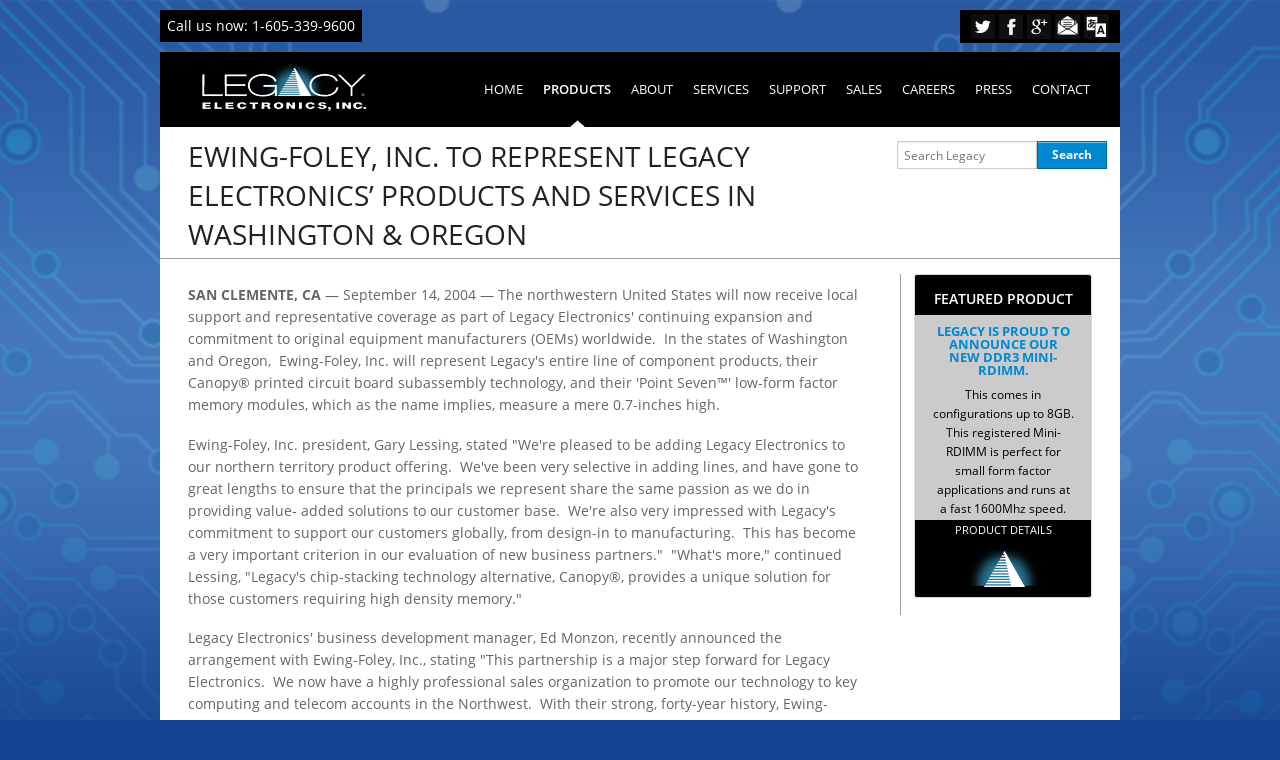

--- FILE ---
content_type: text/html; charset=UTF-8
request_url: https://legacyelectronics.com/news/press-releases/ewing-foley-inc-to-represent-legacy-electronics-products-and-services-in-washington--oregon
body_size: 5961
content:
<!DOCTYPE html>
<!--[if IE 8]><html class="no-js lt-ie9" lang="en"> <![endif]-->
<!--[if gt IE 8]><!--> <html class="no-js" lang="en"> <!--<![endif]--><head>
	<title>Legacy Electronics &ndash; Ewing-Foley, Inc. To Represent Legacy Electronics’ Products and Services In Washington & Oregon</title>
<meta name="description" content="Legacy’s memory modules are available in a wide variety, including custom design & JEDEC-standard components, which are complemented by several Canopy solutions" />
<meta name="keywords" content="memory, memory modules, memory module manufacturer, customer memory manufacturer, 3d, memory, module, us memory manufacturer, server memory manufacturer, pcb design and engineering service, pcb sub assembly, high density memory modules, ddr1, ddr2, ddr3, ddr4, dimm, legacy, dram, sdram, sodimms, so-dimms, memory solutions, components, memory components, legacy us memory, legacy electronics, legacy memory, made in the usa memory modules, electronic component manufacturer, electronic memory manufacturer, turn key high speed high density" />
<meta name="author" content="Taylor Digital" />
<meta name="viewport" content="width=device-width, initial-scale=1, maximum-scale=1" />
<meta charset="UTF-8" />

	<link rel="stylesheet" href="/assets/foundation/css/normalize.css" /> 
	<link rel="stylesheet" href="/assets/foundation/css/foundation.min.css" />
	<link rel="stylesheet" href="/assets/select2/select2.css" />
	<link rel="stylesheet" href="/assets/messages/humanmsg.css" />
	<link rel="stylesheet" href="/assets/camera/css/camera.css" media="all" /> 
	<link rel="stylesheet" href="/themes/default/css/style.css" />
	<link rel="icon" type="image/png" href="/themes/default/img/favicon.png" />
	<link rel="shortcut icon" href="/themes/default/img/favicon.ico" />
	<!---link rel="icon" type="text/png" href="/themes/default/img/favicon.png" /--->
	<link rel="apple-touch-icon" sizes="114x114" href="/themes/default/img/apple-touch-icon-114x114.png" />
	<link rel="apple-touch-icon" sizes="72x72" href="/themes/default/img/apple-touch-icon-72x72.png" />
	<link rel="apple-touch-icon" href="/themes/default/img/apple-touch-icon.png" />
	<!--[if lt IE 9]><link rel="stylesheet" href="/assets/css/zf-ie.css" /><![endif]-->
	<!--[if lte IE 10]><link rel="stylesheet" href="/themes/default/css/ie.css" /><![endif]-->
	<script src="//use.typekit.net/umh4tim.js"></script>
	<script>try{Typekit.load();}catch(e){}</script>
		<script src="/assets/foundation/js/vendor/custom.modernizr.js"></script>
</head>
<body class="section-8 category-2 article-88" data-page-type="article" data-article-id="88" data-category-id="2" data-section-id="8" data-category-relationship-id="15" data-edit-mode="false" data-allow-edit="false" data-allow-sort="false">
<div class="container">   
	<div class="row top-gray-bar collapse"><!--Top Contact Info and Social Media-->
		<div class="large-6 columns top-contact">
			<div id="header_phone"  class="editlabel top-phone"  meta-data-slug="header_phone"><p>Call us now: 1-605-339-9600<br type="_moz"></p></div>		</div>
		<div class="columns right social-header hide-for-small">
			<a href="http://www.twitter.com">
				<img src="/themes/default/img/icons/twitter.gif" alt="Twitter" />
			</a>
			<a href="http://www.facebook.com">
				<img src="/themes/default/img/icons/facebook.gif" alt="Facebook" />
			</a>
			<a href="http://www.plus.google.com">
				<img src="/themes/default/img/icons/gplus.gif" alt="Google+" />
			</a>
			<a href="/about/contact">
				<img src="/themes/default/img/icons/mail.gif" alt="Contact Us" />
			</a>
			<div id="translate1">
				<a style="display:inline-block" href="http://www.translatecompany.com/" class="translate-this-button">
					<img src="/themes/default/img/icons/translate.gif" alt="Translate" />
				</a>
			</div>

<!-- End TranslateThis Button -->
		</div>
	</div>
	
	<div class="row"><!--Nav Menu -->
		
<nav class="top-bar" id="main-nav">
	<ul class="title-area">
		<li class="name logo">
			<h1><!--a href="/"><img src="/themes/default/img/legacy-header-logo.jpg" alt="Legacy Electronics" /></a>-->
				<a  href="/" title="Legacy Electronics" target="" ><img src="/userfiles/content/images/1/header_logo_thumb.png" class="editimage" meta-image-slug="header_logo" meta-image-size="185x50"     alt="Legacy Electronics"  caption="Legacy Electronics"  id="header_logo"/></a></h1>
		</li>
    	<!-- Remove the class "menu-icon" to get rid of menu icon. Take out "Menu" to just have icon alone -->
	    <li class="toggle-topbar menu-icon"><a href="#"><span>Menu</span></a></li>
	</ul>
	<section class="top-bar-section">
		<!-- Left Nav Section -->
		<ul class="right">
			<li ><a href="/">Home</a></li>
			<li class="has-dropdown active"><a href="/products/">Products</a>
				<ul class="dropdown">
					<li><a href="/products/product-search">Product Search</a></li>
                                        <li><a href="/products/ddr/ddr4/">DDR4</a></li>
					<li><a href="/products/ddr/ddr3/">DDR3</a></li>
					<li><a href="/products/ddr/ddr2/">DDR2</a></li>
					<li><a href="/products/ddr/ddr1/">DDR1</a></li>
					<li><a href="/products/sdram/">SDRAM</a></li>
					<li><a href="/products/solid-state/ssd/">SSD</a></li>
					<li><a href="/products/canopy">Canopy&reg;</a></li>
                                        <li><a href="/products/zenteldram">Zentel DRAM Components</a></li>
				</ul>
			</li>
			<li class="has-dropdown "><a href="/about/">About</a>
				<ul class="dropdown">
										<li><a href="/about/quality-management-system">Quality Management</a></li>
					<li><a href="/about/jedec">JEDEC</a></li>
					<li><a href="/about/rohs-weee">RoHS/WEEE</a></li>
					<li><a href="/about/conflict-materials">Conflict Materials</a></li>
					<li><a href="/about/patents-trademarks">Patent Information</a></li>
				</ul>
			</li>
			
			<li class="has-dropdown "><a href="/services/engineering">Services</a>
				<ul class="dropdown">
					<li><a href="/services/intel-approved-memory">Intel&reg; Approved Memory</a></li>
					<li><a href="/services/engineering">Engineering</a></li>
					<li><a href="/services/pcb-design">PCB Design</a></li>
					<li><a href="/services/manufacturing">Manufacturing</a></li>
					<li><a href="/services/testing">Testing</a></li>
					<li><a href="/services/custom-inquiry">Custom Inquiry</a></li>
				</ul>
			</li>
			<li class="has-dropdown "><a href="/support/tech-support">Support</a>
				<ul class="dropdown">
					<li><a href="/support/feedback">Feedback</a></li>
					<li><a href="/support/install-guides/">Install Guides</a></li>
					<li><a href="/support/rma">RMA</a></li>
					<li><a href="/support/warranty">Warranty</a></li>
					<li><a href="/support/terms-of-sale">Terms of Sale</a></li>
					<li><a href="/support/terms-of-purchase">Terms of Purchase</a></li>
				</ul>
			</li>
			<li class="has-dropdown "><a href="/sales/">Sales</a>
				<ul class="dropdown">
					<li><a href="/sales/regional-representatives">Regional Representatives</a></li>
					<li><a href="/sales/distribution">Distribution</a></li>
					<li><a href="/sales/resources">Resources</a></li>
				</ul>
			</li>
			<li class="has-dropdown "><a href="/careers/">Careers</a>
				<ul class="dropdown">
					<li><a href="/careers/opportunities/">Opportunities</a></li>
					<li><a href="/careers/eeo-statement">EEO Statement</a></li>
					<li><a href="/careers/benefits">Benefits</a></li>
					<li><a href="/careers/application">Online Application</a></li>
				</ul>
			</li>
			
			<li class=""><a href="/news/press-releases/">Press</a>
						</li>
			<li ><a href="/about/contact">Contact</a></li>
		</ul>  
	</section>
	<span class="notch hide-for-small"></span>
</nav>

<!-- <li class="has-form"> Search and Button fields
	<form>
	<div class="row collapse">
	<div class="small-8 columns">
	<input type="text">
	</div>
	<div class="small-4 columns">
	<a href="#" class="alert button">Search</a>
	</div>
	</div>
	</form>
	</li>
	<li class="divider show-for-small"></li>
	<li class="has-form">
	<a class="button" href="#">Button!</a>
	</li> -->	</div>

	<div class="row page-title">
		<div class="large-9 columns">
			<h1>Ewing-Foley, Inc. To Represent Legacy Electronics’ Products and Services In Washington & Oregon</h1>
		</div>
		<div class="large-3 columns">
			 <form class="search-form" method="get" action="/search">
	<div class="search row collapse">
		<div class="small-8 columns">
			<input type="text" name="q" id="right-label search" placeholder="Search Legacy" />
		</div>
		<div class="small-4 columns">
			<input type="submit" class="postfix button" value="Search" />
		</div>
	</div>
</form>		</div>
	</div>
	<div class="row body-content">
		<div class="large-9 columns">
			<h3 class="article-subtitle">
				
			</h3>
			<p><strong>SAN CLEMENTE, CA</strong> &mdash; September 14, 2004 &mdash; The northwestern United States will now receive local support and representative coverage as part of Legacy Electronics&#39; continuing expansion and commitment to original equipment manufacturers (OEMs) worldwide.&nbsp; In the states of Washington and Oregon,&nbsp; Ewing-Foley, Inc. will represent Legacy&#39;s entire line of component products, their Canopy&reg; printed circuit board subassembly technology, and their &#39;Point Seven&trade;&#39; low-form factor memory modules, which as the name implies, measure a mere 0.7-inches high.</p>

<p>Ewing-Foley, Inc. president, Gary Lessing, stated &quot;We&#39;re pleased to be adding Legacy Electronics to our northern territory product offering.&nbsp; We&#39;ve been very selective in adding lines, and have gone to great lengths to ensure that the principals we represent share the same passion as we do in providing value- added solutions to our customer base.&nbsp; We&#39;re also very impressed with Legacy&#39;s commitment to support our customers globally, from design-in to manufacturing.&nbsp; This has become a very important criterion in our evaluation of new business partners.&quot;&nbsp; &quot;What&#39;s more,&quot; continued Lessing, &quot;Legacy&#39;s chip-stacking technology alternative, Canopy&reg;, provides a unique solution for those customers requiring high density memory.&quot;</p>

<p>Legacy Electronics&#39; business development manager, Ed Monzon, recently announced the arrangement with Ewing-Foley, Inc., stating &quot;This partnership is a major step forward for Legacy Electronics.&nbsp; We now have a highly professional sales organization to promote our technology to key computing and telecom accounts in the Northwest.&nbsp; With their strong, forty-year history, Ewing-Foley has built a reputation of sound judgment and channel management.&nbsp; We needed a sales team capable of finding niche applications for our Canopy&reg; technology, and we quickly noted that Ewing-Foley has the technical knowledge and relationships to successfully perform this task.&quot;</p>

<h4>For more information</h4>

<p>For more information on Legacy Electronics&#39; products in Oregon and Washington, contact Gary Lessing at 408-342-1200, or <a href="mailto:glessing@ewingfoley.com">glessing@ewingfoley.com</a>.</p>

<h4>About Legacy Electronics</h4>

<p>Founded in 1993 and located among the new high-technology companies of South Orange County, California, Legacy Electronics is home of the patented Canopy&reg; chip-stacking alternative, a three-dimensional printed circuit board subassembly and process technology, and the new low-form-factor &#39;Point Seven&trade; memory module product line.</p>

<p>Legacy is an ISO 9001:2000 certified manufacturer, designer and tester of high-speed, high-density memory modules, printed circuit boards, and other computer products.&nbsp; For complete Legacy Electronics contact information, including worldwide sales representatives and distributor locations, go to <a href="http://www.legacyelectronics.com">www.legacyelectronics.com</a> or contact them directly at 949-498-9600, toll-free at 888-466-3853.</p>
			<p class="small-text"> 
															For more details, contact <a href="mailto:press@legacyelectronics.com">press@legacyelectronics.com</a><br />
									</p>
				<div class="row">
		<div class="large-12 columns right ta-right">
			<div class="social-share">
				<!-- START FACEBOOK -->
				<div id="fb-root"></div>
				<iframe src="//www.facebook.com/plugins/like.php?href=https%3A%2F%2Flegacyelectronics.com%2Fnews%2Fpress-releases%2Fewing-foley-inc-to-represent-legacy-electronics-products-and-services-in-washington--oregon&amp;send=false&amp;layout=button_count&amp;width=90&amp;show_faces=false&amp;font=arial&amp;colorscheme=light&amp;action=like&amp;height=21&amp;appId=638309482863779" scrolling="no" frameborder="0" id="fb-if" allowtransparency="true"></iframe>
				<!-- END FACEBOOK -->
				<!-- START TWITTER -->
				<a href="https://twitter.com/share" class="twitter-share-button" data-count="none" data-text="Check out Legacy Electronics!">Tweet</a>
				<script>!function(d,s,id){var js,fjs=d.getElementsByTagName(s)[0],p=/^http:/.test(d.location)?'http':'https';if(!d.getElementById(id)){js=d.createElement(s);js.id=id;js.src=p+'://platform.twitter.com/widgets.js';fjs.parentNode.insertBefore(js,fjs);}}(document, 'script', 'twitter-wjs');</script>
				<!-- END TWITTER -->
				<!-- START G+ -->
					<div class="g-plus" data-action="share" data-annotation="none"></div>
					<script type="text/javascript">
					  (function() {
						var po = document.createElement('script'); po.type = 'text/javascript'; po.async = true;
						po.src = 'https://apis.google.com/js/plusone.js';
						var s = document.getElementsByTagName('script')[0]; s.parentNode.insertBefore(po, s);
					  })();
					</script>
				<!-- END G+ -->
							</div>
		</div>
	</div>
		</div>
		<div class="large-3 columns sidebar hide-for-small">
			
<div class="panel radius featured">
	<h4>Featured Product</h4>
	<ul data-orbit data-options="bullets: false; timer_speed: 6000;">
					<li>
				<h5><a href="/products/new-products/#!/le3ars16lx" class="view-product">Legacy Electronics announces our NEW DDR3 RDIMM with ECC.</a></h5>
				<div class="pr-summary">These modules are available in 16GB Density up to 1600Mhz Speed.  This is a great module for server applications that need a very high density RDIMM.<br />
				<a href="/products/new-products/#!/le3ars16lx" class="view-product secondary">Product Details</a></div>
			</li>
					<li>
				<h5><a href="/products/new-products/#!/ssd29604s001610" class="view-product">Our New Line Of Sata 2.5" SSD Drives Are Ideal For Desktops, Laptops, Servers And Kiosks</a></h5>
				<div class="pr-summary">These drives are available in a variety of densities and form factors for your application.<br />
				<a href="/products/new-products/#!/ssd29604s001610" class="view-product secondary">Product Details</a></div>
			</li>
					<li>
				<h5><a href="/products/new-products/#!/le38mv16ld" class="view-product">Legacy is proud to announce our NEW DDR3 Mini-RDIMM.</a></h5>
				<div class="pr-summary">This comes in configurations up to 8GB. This registered Mini-RDIMM is perfect for small form factor applications and runs at a fast 1600Mhz speed.<br />
				<a href="/products/new-products/#!/le38mv16ld" class="view-product secondary">Product Details</a></div>
			</li>
					<li>
				<h5><a href="/products/new-products/#!/ssd1000-8" class="view-product">Legacy Electronics announces our new line of CSA Certified SSDs.</a></h5>
				<div class="pr-summary">Our new SSD1000 series of solid state drives has achieved CSA safety certification for North American markets.<br />
				<a href="/products/new-products/#!/ssd1000-8" class="view-product secondary">Product Details</a></div>
			</li>
			</ul>
	<img src="/themes/default/img/featured-pyramid.png" alt="Featured Product" />
</div>		</div>
	</div>
<!--Footer --><!--Footer --><!--Footer -->
<div class="row footer">
	<div class="large-4 columns links">
		<div class="row">
			<div class="large-3 columns"></div>
			<div class="large-9 columns social-icons">
				<h5>Social Links</h5>
				<a href="http://plus.google.com">
					<img src="/themes/default/img/icons/google-plus.png" alt="Google Plus" />
				</a>
				<a href="http://www.facebook.com">
					<img src="/themes/default/img/icons/facebook-icon-3.png" alt="Facebook" />
				</a>
				<a href="http://www.twitter.com">
					<img src="/themes/default/img/icons/Twitter-icon.png" alt="Twitter" />
				</a>
				<a href="/about/contact">
					<img src="/themes/default/img/icons/mail-icon.jpg" alt="Contact Us" style="-webkit-border-radius: 4px; -moz-border-radius: 4px; border-radius: 4px;"/>
				</a>
				<div id="translate2">
					<a href="http://www.translatecompany.com/" class="translate-this-button">
						<img src="/themes/default/img/icons/translate-color.png" alt="Translate" />
					</a>
				</div>
				<!--<a href="http://www.linkedin.com">
					<img src="/themes/default/img/icons/linkedin-icon.png" alt="LinkedIn" />
				</a>-->
			</div>
		</div>
	</div>
	<div class="large-4 columns categories">
		<div class="row">
			<div class="large-2 columns"></div>
			<div class="large-10 columns news-links">
				<h5>Quick Links</h5>
				<ul>
					<li><a href="/about/">About</a></li>
					<li><a href="/support/tech-support/">Support</a></li>
					<li><a href="/sales/">Sales</a></li>
					<li><a href="/about/contact/">Contact Us</a></li>
				</ul>
			</div>
		</div>
	</div>
	<div class="large-4 columns">
		<div class="row">
			<div class="large-10 columns news-links">
				<h5>Latest News</h5>
										<h6><a href="/news/press-releases/jcr-llc-completes-asset-purchase-of-legacy-electronics-brand-and-product-portfolio">JCR, LLC Completes Asset Purchase of Legacy Electronics’ Brand and Product Portfolio</a></h6>
													<hr />
												<h6><a href="/news/press-releases/legacy-electronics-receives-industry-leadership-award-from-cmtl-for-intel-approved-nuc-platform-memory-products">Legacy Electronics Receives Industry Leadership Award from CMTL for Intel® Approved NUC platform Memory Products</a></h6>
													<hr />
												<h6><a href="/news/press-releases/legacy-electronics-offers-new-ddr4-registered-dimm-modules-in-vlp-very-low-profile-form-factor">Legacy Electronics Offers New DDR4 Registered DIMM Modules In VLP (Very Low Profile) Form Factor</a></h6>
									</div>
			<div class="large-2 columns"></div>
		</div>
	</div>
</div>
<div class="row  copy-info"><!--Copyright Info -->
	<div class="large-6 columns">
		<p>
			Copyright &copy; 2026 Legacy Electronics. All rights reserved.
		</p>
	</div>
	<div class="large-6 columns ta-right">
		<dl class="sub-nav">
		  <dd><a href="/">Home</a></dd>
		  <dd><a href="/about/contact">Contact Us</a></dd>
		  <dd><a href="/disclaimer">Legal Disclaimer</a></dd>
		  <dd><a href="/about/patents-trademarks">Patents &amp; Trademarks</a></dd>
		</dl>
	</div>
</div>
</div>

<!-- Prod Modal -->

<div id="product-modal" class="reveal-modal expand">
	<a href="javascript:void(0);" class="close-reveal-modal">&times;</a>
	
	<div class="modal-content">Loading...</div>
</div>

<!-- End Prod Modal -->

<!-- Prod Modal -->

<div id="install-guide-modal" class="reveal-modal small">
	<a href="javascript:void(0);" class="close-reveal-modal">&times;</a>
	
	<div class="modal-content">Loading...</div>
</div>

<!-- End Prod Modal -->

<script src="/assets/foundation/js/vendor/jquery.js"></script>
<script src="/assets/foundation/js/foundation.min.js"></script>
<!--[if lt IE 9]><script src="/assets/js/foundation.topbar.lt-ie9.js"></script><![endif]-->
<script src="/assets/js/foundation.init.js"></script>
<script src="//ckeditor.taylordigital.com/ckeditor.js"></script>
<script src="//ckeditor.taylordigital.com/adapters/jquery.js"></script>
<script src="/assets/camera/scripts/jquery.easing.1.3.min.js"></script> 
<script src="/assets/camera/scripts/camera.min.js"></script> 
<script src="http://x.translateth.is/translate-this.js"></script>
<script src="/assets/js/jquery.ui.widget.js"></script>
<script src="/assets/js/jquery.fileupload.js"></script>
<script src="/assets/js/jquery.cookie.js"></script>
<script src="/assets/select2/select2.js"></script>
<script src="/assets/js/system.js"></script>
<script src="/assets/js/site.js"></script>
<script>
  (function(i,s,o,g,r,a,m){i['GoogleAnalyticsObject']=r;i[r]=i[r]||function(){
  (i[r].q=i[r].q||[]).push(arguments)},i[r].l=1*new Date();a=s.createElement(o),
  m=s.getElementsByTagName(o)[0];a.async=1;a.src=g;m.parentNode.insertBefore(a,m)
  })(window,document,'script','//www.google-analytics.com/analytics.js','ga');

  ga('create', 'UA-41031327-1', 'auto');
  ga('send', 'pageview');

</script>
</body>

</html>

--- FILE ---
content_type: text/html; charset=utf-8
request_url: https://accounts.google.com/o/oauth2/postmessageRelay?parent=https%3A%2F%2Flegacyelectronics.com&jsh=m%3B%2F_%2Fscs%2Fabc-static%2F_%2Fjs%2Fk%3Dgapi.lb.en.OE6tiwO4KJo.O%2Fd%3D1%2Frs%3DAHpOoo_Itz6IAL6GO-n8kgAepm47TBsg1Q%2Fm%3D__features__
body_size: 163
content:
<!DOCTYPE html><html><head><title></title><meta http-equiv="content-type" content="text/html; charset=utf-8"><meta http-equiv="X-UA-Compatible" content="IE=edge"><meta name="viewport" content="width=device-width, initial-scale=1, minimum-scale=1, maximum-scale=1, user-scalable=0"><script src='https://ssl.gstatic.com/accounts/o/2580342461-postmessagerelay.js' nonce="UHyx1qS8vTjEpkXu-ZgWIg"></script></head><body><script type="text/javascript" src="https://apis.google.com/js/rpc:shindig_random.js?onload=init" nonce="UHyx1qS8vTjEpkXu-ZgWIg"></script></body></html>

--- FILE ---
content_type: text/css
request_url: https://legacyelectronics.com/themes/default/css/style.css
body_size: 5185
content:
/** test **/

html, body {
	height: auto !important;
	width:100%;
	overflow-x:hidden;
	background: #154192;
}

body {
	background-image: url('../img/legacy-bg-combined.png'), url('../img/legacy-bg-1px.png');
	background-position: center top, center top;
	background-repeat: no-repeat, repeat-x;
	color: #656565;
	/*font-family:'Avenir LT W01 45 Book';*/
	font-family: "open-sans";
	padding-bottom: 20px;
}

@media only screen and (min-width: 1375px) {
	body {
		background-image: url('../img/legacy-bg-left.png'), url('../img/legacy-bg-right.png'), url('../img/legacy-bg-1px.png');
		background-position: left top, right top, center top;
		background-repeat: no-repeat, no-repeat, repeat-x;
		background-attachment: scroll, scroll, scroll;
	}
}

.container {
	padding: 10px 0 0 0;
	margin: 0;
}

.row .columns {
	font-size: 14px;
}

h1,h2,h3,h4,h5,h6 {
	/*font-family: Open Sans, Helvetica, Arial, sans-serif;*/
	/*font-family:'Avenir LT W01 65 Medium';*/
	font-family: "open-sans";
	font-weight: 600;
	margin: 10px 0;
	text-transform: uppercase;
}

strong {
	/*font-family:'Avenir LT W01 65 Medium';*/
	font-family: "open-sans";
}
h3 {
	font-size: 17px;
}
h4 {
	font-size: 14px;
}
h3 {
    text-align: center;
}
h5 {
	font-size: 13px;
}
	
h6 {
	text-transform: none;
	font-size: 12px;
}
/*Home Page*/
.row.body-content, .row.page-title, .row.service-areas, .row.divisions {background-color: #ffffff;}
.top-gray-bar {}
.divisions {
	min-height: 18em;
	margin-top: 10px;
	margin-bottom: 10px;
	padding: 20px 40px;
}
	.divisions h3 {
		margin-top: 0;
	}
	
/*.slider-wrapper {
	background: #F8F8F8;
	border-bottom: 1px solid #E1E1E1;
}

.nivo-controlNav {
	padding: 25px 0 25px 0;
}

.nivo-control {
	margin: 0 5px;
	display: inline-block;
	padding: 2px;
	border: 1px solid #e1e1e1;
}

.nivo-control img {
	-webkit-transition: box-shadow 0.6s, -webkit-filter 0.6s;
	filter: url("data:image/svg+xml;utf8,<svg xmlns=\'http://www.w3.org/2000/svg\'><filter id=\'grayscale\'><feColorMatrix type=\'matrix\' values=\'0.3333 0.3333 0.3333 0 0 0.3333 0.3333 0.3333 0 0 0.3333 0.3333 0.3333 0 0 0 0 0 1 0\'/></filter></svg>#grayscale");
    filter: gray;
    -webkit-filter: grayscale(100%);
    -webkit-transition: box-shadow 0.6s, -webkit-filter 0.6s;
	-webkit-backface-visibility: hidden;
	-webkit-perspective: 1000;
	behavior: url(/assets/css/PIE.htc);
	height: 50px;
	width: auto;
}


.nivo-control.active img, .nivo-control:hover img {
	  filter: url("data:image/svg+xml;utf8,<svg xmlns=\'http://www.w3.org/2000/svg\'><filter id=\'grayscale\'><feColorMatrix type=\'matrix\' values=\'1 0 0 0 0, 0 1 0 0 0, 0 0 1 0 0, 0 0 0 1 0\'/></filter></svg>#grayscale");
    -webkit-filter: grayscale(0%);
	behavior: url(/assets/css/PIE.htc);
}*/

#slider {
	background: #F8F8F8;
}

.camera_thumbs_cont {
	background: #f8f8f8;
	border-bottom: 1px solid #E1E1E1;
	border-radius: 0;
}

.camera_thumbs_cont ul {
	padding: 25px 4px;
}

.ie10 .camera_thumbs_cont ul {
	width: 100% !important;
}

/*
.pix_thumb {
	padding: 25px 0 25px 0;
}*/

.pix_thumb {
	margin: 0 5px;
	display: inline-block;
	padding: 2px;
	border: 1px solid #e1e1e1;
}

.pix_thumb img {
	-webkit-transition: box-shadow 0.6s, -webkit-filter 0.6s;
	filter: url("data:image/svg+xml;utf8,<svg xmlns=\'http://www.w3.org/2000/svg\'><filter id=\'grayscale\'><feColorMatrix type=\'matrix\' values=\'0.3333 0.3333 0.3333 0 0 0.3333 0.3333 0.3333 0 0 0.3333 0.3333 0.3333 0 0 0 0 0 1 0\'/></filter></svg>#grayscale");
    filter: gray;
    -webkit-filter: grayscale(100%);
    -webkit-transition: box-shadow 0.6s, -webkit-filter 0.6s;
	-webkit-backface-visibility: hidden;
	-webkit-perspective: 1000;
	behavior: url(/assets/css/PIE.htc);
	height: 50px;
	width: auto;
	opacity: 1 !important;
}


.pix_thumb.cameracurrent img, .pix_thumb:hover img {
	  filter: url("data:image/svg+xml;utf8,<svg xmlns=\'http://www.w3.org/2000/svg\'><filter id=\'grayscale\'><feColorMatrix type=\'matrix\' values=\'1 0 0 0 0, 0 1 0 0 0, 0 0 1 0 0, 0 0 0 1 0\'/></filter></svg>#grayscale");
    -webkit-filter: grayscale(0%);
	behavior: url(/assets/css/PIE.htc);
}

.row.service-areas p {
	color: #666666;
	width: 90%;
}

.social-header {
	background-color: #000;
	padding: 4px;
	position: relative;
	text-align: center;
	width: 160px !important;
}
	.social-header img {
	}
.top-phone {
	background-color: #000;
	color: #ffffff;
	margin-bottom: 10px;
	padding: 5px 7px;
	display: inline-block;
}
.top-phone p {
	margin-bottom: 0;
	display: inline;
}
#main-nav .title-area {
	margin-left: 0;
	height: 55px;
}
.logo {
	/*display: inline-block;*/
	padding: 2px 0 0 15px;
}
	.logo img {
		height: 50px;
	}
	
.container .top-bar {
	min-height: 75px;
	margin-bottom: 0;
	padding: 10px 0 !important;
	background: #000 !important;
}

.top-bar-section ul {
	background: #000 !important;
}

.top-bar-section ul.right {
	margin-right: 20px;
}

.container .top-bar.expanded .title-area {
	background: #000 !important;
}

.container .top-bar-section > ul > li, .container .top-bar-section > ul > li > a {
	line-height: 55px !important;
	height: 55px !important;
}


	section.top-bar-section ul li a {
		text-transform: uppercase;
	}
	.top-bar-section li a:not(.button) {
	    background: #000 !important;
	    line-height: 45px;
	    padding: 0 10px !important;
		font-weight: normal;
	}
		
	.top-bar-section > ul > .has-dropdown > a {
		padding-right: 10px !important;
	}
	
.container .top-bar-section > ul > li > a {
	-webkit-box-shadow: inset 0 0 30px 15px #000;
	   -moz-box-shadow: inset 0 0 30px 15px #000;
	    -ms-box-shadow: inset 0 0 30px 15px #000;
	     -o-box-shadow: inset 0 0 30px 15px #000;
	        box-shadow: inset 0 0 30px 15px #000;
	behavior: url(/assets/css/PIE.htc);
}

.container .top-bar-section > ul > li:hover > a {
	-webkit-transition: .4s linear 0s;
       -moz-transition: .4s linear 0s;
	    -ms-transition: .4s linear 0s;
         -o-transition: .4s linear 0s;
            transition: .4s linear 0s;
	background: #01779f !important;
	behavior: url(/assets/css/PIE.htc);
}


.top-bar-section > ul > li > .dropdown {
	min-width: 100% !important;
}

.top-bar-section > ul > li > .dropdown .dropdown {
	min-width: 33% !important;
}

.top-bar-section ul li.active > a {
	font-weight: 600;
}

.top-bar-section li .dropdown {
	opacity: 0;
	-webkit-transition: opacity 0.4s;
	   -moz-transition: opacity 0.4s;
	    -ms-transition: opacity 0.4s;
	     -o-transition: opacity 0.4s;
	        transition: opacity 0.4s;
}

.top-bar-section li.has-dropdown:hover .dropdown {
	opacity: 1;
}

.top-bar-section > ul > li > .dropdown {
	padding-top: 10px;
	background: transparent !important;
}

nav .notch {
	position: absolute;
	bottom: 0;
	width: 0;
	height: 0;
	border-style: solid;
	border-width: 0 7.5px 7.5px 7.5px;
	border-color: transparent transparent transparent transparent;
	display: none;
	-webkit-transition: left 0.2s ease-in, border-color 0.2s linear;
	   -moz-transition: left 0.2s ease-in, border-color 0.2s linear;
	    -ms-transition: left 0.2s ease-in, border-color 0.2s linear;
		 -o-transition: left 0.2s ease-in, border-color 0.2s linear;
		    transition: left 0.2s ease-in, border-color 0.2s linear;

}

.ie10 nav .notch.hide-for-small {
	display: none !important;
}

.top-bar-section .dropdown li a {
	background: #fff !important;
	background: rgba(255, 255, 255, 0.95);
	color: #111 !important;
	text-transform: none;
	border-bottom: 1px solid #efefef;
}

.top-bar-section .dropdown li:hover > a {
	background: #e8f3f7 !important;
}

.top-bar-section > ul > .has-dropdown > a:after {
	display: none;
}

.top-bar-section .has-dropdown > a:after {
	margin-top: 3.5px;
}

.container .top-bar section > ul > li ul li a {
	height: 27px !important;
	line-height: 28px;
}

.container .top-bar section > ul > li ul .has-dropdown a::after {
	margin-top: -23px !important;
}


@media only screen and (max-width: 58.75em) {
	.top-bar-section ul.right {
		margin-right: 0;
	}
	.top-bar-section li .dropdown {
		opacity: 1;
	}
	.container .top-bar-section > ul > li:first-child {
		margin-top: 10px;
	}
	
	.container .top-bar-section > ul > li, .container .top-bar-section > ul > li > a {
		line-height: 22px !important;
		height: 22px !important;
	}
	
	.container .top-bar-section > ul > li:hover > a {
		background: transparent !important;
	}
	
	/*.top-bar.expanded {
		min-height: 0 !important;
	}
	
	.top-bar.expanded .moved ul {
		height: auto !important;
	}*/
}


/*Slideshow Thumbnails*/
.thumbs-gallery {
	border-top: solid 2px #e5e5e5;
	border-bottom: solid 2px #e5e5e5;
	background-color: #f9f9f9;
	padding: 20px 0;
	text-align: center;
}
	.thumbs-gallery img {
		display: inline-block;
	}
.number {
	background: #000000;
	-webkit-border-radius: 25px;
	-moz-border-radius: 25px;
	border-radius: 25px;
	color: #ffffff;
	float: left;
	font-size: 20px;
	height: 40px;
	margin: 0 10px 0 0;
	padding: 9px 0 0 15px;
	width: 40px;
	behavior: url(/assets/css/PIE.htc);
	-webkit-transition: background 0.2s;
	   -moz-transition: background 0.2s;
	    -ms-transition: background 0.2s;
	     -o-transition: background 0.2s;
		    transition: background 0.2s;
}
.row.divisions img {
	margin: 0 auto;
}

.service-areas .columns:hover .number, .number.selected {
	background: #0095da;
}

.home-alert {
	margin-bottom: 0;
}
/*Footer*/
.footer {
	background: url('../img/triangle-bg.png') no-repeat 23% 100%, url('../img/legacy-bg-wave.png') no-repeat left bottom rgba(0, 137, 208, .6);
	padding: 20px;
	behavior: url(/assets/css/PIE.htc);
	z-index: 1;
}
	.footer hr {
		margin: 1.25em 0;
	}
	.footer h5 {
		color: #ffffff;
	}
	.footer h6 {
		width: 80%;
	}
	.footer .social-icons a {
		display: block;
	}
	.footer .social-icons a img {
		margin-bottom: 10px;
		margin-left: 20%;
		text-align: center;
		width: 40px;
		
	}
	.newslink .columns {
		margin-left: 0;
		padding-left: 0;
	}
	
	.newslink h6 {
		margin-top: 0;
		margin-bottom: 0;
	}
	.newslink p {font-size: 11px;}
		.news-links a {
			color: #fff;
			
		}
		.news-links hr {
			border-color: #111;
		}
			.news-links a:hover {
				text-decoration: underline;
			}
	.categories, .links {
		padding-right: 35px;
	}
		.categories ul {margin-left: 0; width: 90%;}
		.categories ul li, .archive ul li {
			font-size: 11px;
			list-style-type: none;
			padding: 2px 0;
		}
			.categories ul li:first-child, .archive ul li:first-child {
			}
/*Bottom copyright info*/
.copy-info {
	background-color: #000;
	color: #ffffff;
}
	.copy-info p {
		font-size: 11px;
		line-height: 11px;
		padding: 15px 0 0 10px;
		margin-bottom: 15px;
	}
	.copy-info .sub-nav {
		padding: 15px 10px 0 0;
		margin-bottom: 15px;
	}
	.copy-info .sub-nav dd {
		margin-bottom: 0;
	}
	.copy-info .sub-nav dd a {
		color: #fff;
		font-size: 11px;
	}
	
	
/*Internal Page 1*/
.body-content {
	margin-bottom: 15px;
	padding: 15px 15px;
}

.divisions h4 {
	text-align: center;
}
.page-title {
	border-bottom: 1px solid #9E9E9E;
	padding-left: 15px;
}
	.page-title h1 {
		font-size: 28px;
		font-weight: normal;
		margin-bottom: 4px;
	}
	
.body-content > .large-9 > p > img {
	padding: 5px;
}

.blueimg {
	padding: 10px !important;
	margin: 5px;
	border: 1px solid #ddd;
	background: #E8F3F7;
	display: inline-block;
}

table.noalt tr {
	background: none !important;
}
table.noalt.blue tr {
	background: #E8F3F7 !important;
}

tr.em {
	background: #0089D0 !important;
	color: #fff !important;
}

tr.em th, tr.em td, tr.em a {
	color: #fff !important;
}
/*Products Page*/
.products img {
	border: solid 2px #efefef;
	box-shadow: 2px 2px 10px #cccccc;
}
.products h5 {
	text-align: center;
}
table.smaller-text {
	font-size: .89em;
}
	table.smaller-text ul,
	table.larger-text ul {
		list-style-position: inside;
	}
	table.smaller-text thead tr th {
		font-size: 0.975em;
		font-weight: bold;
		/*font-family:'Avenir LT W01 85 Heavy';*/
		font-family: "open-sans";
	}
	table.larger-text tbody tr td,
	table.larger-text thead tr th,
	table.smaller-text tbody tr td,
	table.smaller-text thead tr th {
		border: solid 1px #cccccc;
	}
	
.section-container.tabs > section.active > .title, .section-container.tabs > .section.active > .title {
	background: #fff !important;
}
	
table thead, table tfoot,
.section-container.tabs>section>.title:hover, .section-container.tabs>.section>.title:hover,
form.custom .custom.dropdown ul li:hover {
	background: #CEE5EE;
}

table tr.even, table tr.alt, table tr:nth-of-type(2n),
form.custom .custom.dropdown ul li.selected, form.custom .custom.dropdown ul li.selected:hover,
.section-container.tabs>section>.title, .section-container.tabs>.section>.title  {
	background: #E8F3F7;
}
table.larger-text {
	font-size: 1.1em;
}

#mem_type + .custom.dropdown ul {
	max-height: none;
}

#density + .custom.dropdown {
	z-index : 22 !important;
}

#buffering + .custom.dropdown {
	z-index : 21 !important;
}


@media only screen and (max-width: 767px) {
	table.larger-text {
		font-size: 0.9em;
	}
	
	
}

/*Sidebar*/
.sidebar.large-3 {
	border-left: solid 1px #9E9E9E;
	padding: 0 13px 0 13px;
	width: 22%;
}
#mobile-silhouette {

	padding: 60px 70px 0 60px;
}
	#mobile-silhouette p {
		font-size: 10px;
	}
/*ul li a {
	color:#000;
}*/

.search-form {
	margin: 1em 0 0 0;
}
.search {
	padding: 0 0 0 0;
}
/*.search input {
	float: left;
	width: 67%;
}*/
.panel.featured {
	background: #000;
	color: #fff;
	padding: 17px 0 0 0;
	text-align: center;
}
.panel.featured h4 {
	color: #fff;
}

.featured .orbit-container {
	background: #cccbcb;
	margin-bottom: 10px;
	position: relative;
}

.featured li {
	text-align: center;
	padding: 0 17px;
	padding-bottom: 18px;
}

.featured li .pr-summary {
	color: #000;
	padding-bottom: 3px;
}

.featured .orbit-prev, .featured .orbit-next {
	display: none !important;
}

.featured img {
	margin-bottom: 10px !important;
}

.featured li .view-product.secondary {
	padding-top: 2px;
	left: 0;
	bottom: 0;
	position: absolute;
	display: block;
	text-transform: uppercase;
	text-align: center;
	background: #000;
	color: #fff;
    width: 100%;
	font-weight: normal;
	font-size: 0.9em;
}
/*Contact Form*/
form.custom .custom.dropdown {
    z-index: 20 !important;
}

.contact .inline {
	margin: 0;
}
.contact button {
	margin-top: 2em;
}
/*Article List*/
ul.article-list h5 {
	margin: 15px 0 0 0;
}
/*Article Detail*/
.article-info {
	font-style: italic;
	margin-bottom: 30px;
}
h3.article-subtitle {
	text-align: left;
}
span.article-date {
	font-style: italic;
	font-weight: bold;
	/*font-family:'Avenir LT W01 85 Heavy';*/
	font-family: "open-sans";
}
.pr-summary {
	font-size: 0.85em;
}
/*Image Gallery*/
.clearing-thumbs {
	margin: 0;
}
.image-gallery {
	margin: 0 5px 10px 5px;
	list-style: none;
	display: inline-block;
	float: left;
	width: 320px;
}
.image-gallery h6 {
	margin-top: 0;
}
.image-gallery .record {
	text-align: center;
	height: 65px;
	display: block;
}
.image-gallery .record p {
	line-height: 12px !important;
	font-size: 12px;
}
.image-gallery img {
	border: solid 3px #cccccc;
	height: auto;
	max-width: 320px;
}
/*General Styles*/
/*form.custom {
	width: 30%;
}*/
ul,ol,dl {
	margin-left: 2em;
}
.small-text {
	font-size: .775em;
}

.ta-right {
	text-align: right;
}
.ta-center {
	text-align: center;
}

label {
	font-size: 1em;
}

/** Content Form **/

#product-form #message {
	width: 100%;
	height: 100px;
}

#form-meta-area .form-panel {
	padding-top: .5em;
	padding-bottom: .5em;
	height: 58px;
}

.body-row {
	margin-bottom: 20px !important;
}

.body-label {
	clear: both;
}

.save.button {
	margin-top: 8px;
	width: 100%;
}
.save.button.bottom {
	width: auto;
}
.select2-drop, .select2-container {
	font-size: 12px;
}

.cke_button, .cke_dialog *, .captcha * {
	-webkit-box-sizing: content-box;
	   -moz-box-sizing: content-box;
	    -ms-box-sizing: content-box;
	        box-sizing: content-box;
	behavior: url(/assets/css/PIE.htc);
}

.captcha {
	margin-top: 16px;
	margin-bottom: 16px;
}

.captcha label {
	margin-bottom: 8px;
}

#recaptcha_privacy {
	display: none;
}


/** Foundation Orbit **/
.orbit-container > a, .orbit-container > div {
	display: none;
}






/* Sortable Styles */
		
ol.sortable, ol.sortable ol {
	list-style-type: none;
	margin: 0 0 0 25px;
	padding: 0;
}
ol.sortable {
	margin: 0;
	
}
.sortable li {
	margin: 5px 0 0;
	padding: 0;
}
.sortable li div {
	-moz-border-bottom-colors: none;
	-moz-border-left-colors: none;
	-moz-border-right-colors: none;
	-moz-border-top-colors: none;
	background: linear-gradient(to bottom, #FFFFFF 0%, #F6F6F6 47%, #EDEDED 100%) repeat scroll 0 0 transparent;
	border-color: #D4D4D4 #D4D4D4 #BCBCBC;
	border-image: none;
	border-radius: 3px 3px 3px 3px;
	border-style: solid;
	border-width: 1px;
	cursor: move;
	margin: 0;
	padding: 6px;
}
.sortable li.mjs-nestedSortable-branch div {
	background: -moz-linear-gradient(top,  #ffffff 0%, #2BA6CB 47%, #f0ece9 100%);
	background: -webkit-linear-gradient(top,  #ffffff 0%,#2BA6CB 47%,#f0ece9 100%);

}

.sortable li.colored div {
	
	background: linear-gradient(bottom, rgb(238,229,216) 19%, rgb(242,237,228) 56%, rgb(245,240,233) 80%);
	background: -o-linear-gradient(bottom, rgb(238,229,216) 19%, rgb(242,237,228) 56%, rgb(245,240,233) 80%);
	background: -moz-linear-gradient(bottom, rgb(238,229,216) 19%, rgb(242,237,228) 56%, rgb(245,240,233) 80%);
	background: -webkit-linear-gradient(bottom, rgb(238,229,216) 19%, rgb(242,237,228) 56%, rgb(245,240,233) 80%);
	background: -ms-linear-gradient(bottom, rgb(238,229,216) 19%, rgb(242,237,228) 56%, rgb(245,240,233) 80%);
	
	background: -webkit-gradient(
		linear,
		left bottom,
		left top,
		color-stop(0.19, rgb(238,229,216)),
		color-stop(0.56, rgb(242,237,228)),
		color-stop(0.8, rgb(245,240,233))
	);

}
.sortable li span { 
	display: inline-block;
	vertical-align: text-top;
}
.sortable-placeholder {
	background: #FFFBCC;
}


/* Scroll Follow Element */
/* required to avoid jumping */
.scroll-follow-element { 
  position: absolute;
  width: 100%;
}

.scrolling-element {
  position: absolute;
  top: 0;
  width: 100%;
  margin-top: 40px;
}

.scroll-follow-element.fixed { 
  position: fixed;
  top: 0;
}

/* Area Overlay/Mask */
.area-overlay {
	position: absolute;
	height: 100%;
	z-index: 9999;
	background-color:rgba(0,0,0,0.5);
	behavior: url(/assets/css/PIE.htc);
}
.area-overlay .scroll-follow-element.fixed  {
	position: fixed;
	top: 0;
}
.area-overlay .scroll-follow-element .scrolling-element {
	width: 100px;
	left: 50%;
	right: 50%;
	margin-left: -50px;
	margin-right: -50px;
	text-align: center;
	background: #DDD;
	border: 2px solid #000;
}
.area-overlay .scrolling-element .loading-text {
	padding: 7px 12px;
	font-weight: bold;
	/*font-family:'Avenir LT W01 85 Heavy';*/
	font-family: "open-sans";
}

#delete-category {
	margin-top: 5px;
	padding: 4px;
	background: #FEFEFE;
	border: 1px solid #CCC;
	border-radius: 3px 3px 3px 3px;
	behavior: url(/assets/css/PIE.htc);
}
#delete-category div {
	padding: 22px 6px;
	text-align: center;
	background: #F6F6F6;
	border: 1px dashed #CCC;
	border-radius: 3px 3px 3px 3px;
	behavior: url(/assets/css/PIE.htc);
}

/** Social Media Share Buttons **/
.social-share .fb-like, .social-share #__plus_0, .social-share .twitter-share-button, .social-share .IN-widget {
	margin: 0 5px 0 5px;
	vertical-align: top !important;
}


.social-share .twitter-share-button {
	/*width: 78px !important;*/
}
.social-share #fb-if {
	border: none;
	width: 49px;
	height: 20px;
	overflow: hidden;
}

#fb-root {
    display: none; /* Facebook ruining the responsive layout */
}

/** Form styles **/
.feedback-form .alert-box {
	display: none;
}
.feedback-form .required {
	color: #C60F13;
	margin-left: 5px;
	font-weight: bold;
}
.success {
	display: none;
}

.paginator {
	text-align: center;
	font-size: .9em;
}

/** Google Translate widget **/
#translate1, #translate2 {
	display: inline;
}
.translate-this-button {
	display: inline-block;
}
.ttb-panel {
	font-family: "open-sans" !important;
}
.ttb-panel > div:last-child {
	display: none;
}

/** Product listing/Install Guide **/
.view-product {
	font-weight: 700;
}
.prod-title, .ig-title {
	margin-top: 0;
}
.prod-listing {
	width: 100%;
}

.ig-title {
	font-size: 29px;
}

.ig-body {
	text-align: center;
}

/** Search **/
.found-excerpt {
	font-weight: 700;
	text-transform: uppercase;
}

/** Small View stuff **/

@media only screen and (max-width: 767px) {
	.recaptcha_image_cell, #recaptcha_response_field, #recaptcha_image {
		width: 200px !important;
	}
	
	
	
	.top-bar .name h1 a {
		padding: 0;
	}
	
	/* Force table to not be like tables anymore */
	table.prod-listing table, 
	table.prod-listing thead, 
	table.prod-listing tbody, 
	table.prod-listing th, 
	table.prod-listing td, 
	table.prod-listing tr { 
		display: block; 
	}
 
	/* Hide table headers (but not display: none;, for accessibility) */
	table.prod-listing thead tr { 
		display: none;
	}
 
	table.prod-listing tr { border: 1px solid #ccc; }
 
	table.prod-listing td { 
		/* Behave  like a "row" */
		border: none !important;
		border-bottom: 1px solid #eee !important;
		position: relative;
		padding-left: 140px !important; 
		white-space: normal;
		text-align:left;
	}
 
	table.prod-listing td:before { 
		/* Now like a table header */
		position: absolute;
		/* Top/left values mimic padding */
		top: 6px;
		left: 6px;
		width: 50%; 
		padding-right: 10px; 
		white-space: nowrap;
		text-align:left;
		font-weight: bold;
	}
 
	/*
	Label the data
	*/
	table.prod-listing td:before { content: attr(data-title); }
}


/** Survey Form **/
.survey-row th {
	width: 65%;
}
.survey-row td {
	width: 7%;
}

--- FILE ---
content_type: text/plain
request_url: https://www.google-analytics.com/j/collect?v=1&_v=j102&a=776257374&t=pageview&_s=1&dl=https%3A%2F%2Flegacyelectronics.com%2Fnews%2Fpress-releases%2Fewing-foley-inc-to-represent-legacy-electronics-products-and-services-in-washington--oregon&ul=en-us%40posix&dt=Legacy%20Electronics%20%E2%80%93%20Ewing-Foley%2C%20Inc.%20To%20Represent%20Legacy%20Electronics%E2%80%99%20Products%20and%20Services%20In%20Washington%20%26%20Oregon&sr=1280x720&vp=1280x720&_u=IEBAAEABAAAAACAAI~&jid=1941368867&gjid=1945639515&cid=1091515336.1768489016&tid=UA-41031327-1&_gid=1103002802.1768489016&_r=1&_slc=1&z=2005946143
body_size: -452
content:
2,cG-7Y1K1675BW

--- FILE ---
content_type: text/javascript
request_url: https://legacyelectronics.com/assets/js/system.js
body_size: 1687
content:
// System Javascript Functions - Do not delete/remove from site
var articleID, categoryID, categoryRelID, sectionID, pageType;
$(function() {
	sectionID = $('body').attr('data-section-id');
	categoryID = $('body').attr('data-category-id');
	categoryRelID = $('body').attr('data-category-relationship-id');
	articleID = $('body').attr('data-article-id');
	pageType = $('body').attr('data-page-type');
	
	$('a.showmessage').click(function() {
		humanMsg.displayMsg('<strong>Success:</strong> <span class="indent">You clicked \''+jQuery(this).text()+'\'</span>');
		return false;
	});

	$('a.showmessage:last').click(function() {
		humanMsg.displayMsg('"Your <strong>Earth</strong> will be reduced to a burned-out cinder."');
		return false;
	});
	
	$('form select.styled-select').select2();
	
	scrollFollowElements();
});

function expandAutoLoadLI($this){
	var $thisUL = $this.children('ul');
	var $thisA = $this.children('a');
	var loadURL = $thisA.attr('href');
	var rowTitle;
	if( $thisA.children('span').length ){
		rowTitle = $thisA.children('span').html();
	} else {
		rowTitle = $thisA.html();
	}
	$thisA.parents('ul').each(function(){	// Finds each parent UL so we can build a proper Title String
		if( $(this).siblings('a').length ){
			rowTitle = $(this).siblings('a').html() +' -> '+ rowTitle;
		} else {
			rowTitle = $('#breadcrumb').children('span').html() +' -> '+ rowTitle;
		}
	});

	if( !$thisUL.hasClass('loaded') ) {
		if( $thisUL.children().length ) {
			// Children are already on page, no need to GET them.
		} else {
			var $loader = $('<li><em>Loading.</em></li>').appendTo($thisUL);
			loader_interval = setInterval(function(){
				$loader.append('.');
			}, 500);
			$thisUL.load(loadURL.concat('?ajax=true'),function(data){
				clearInterval(loader_interval);
				$(this).html(data)
					.addClass('loaded')
					.children('li').each(function(){
						var $this = $(this);
						if( $this.children('ul').length ){
							$('<span class="">+</span>').prependTo($this).unbind('click').click(function(){
								expandAutoLoadLI($this);
							});
							$(this).addClass('has-children');
						}
					});
			});
		}
	}
	if( $thisUL.is(':visible') ){
		$this.children("span").html("+");
		ga('send', 'event', 'Research Corner Tree', 'Collapse', rowTitle,'','true');
	} else {
		$this.children("span").html("-");
		// Track virtual pageviews
		ga('send', 'pageview', loadURL);
		ga('send', 'event', 'Research Corner Tree', 'Expand', rowTitle,'','true');
	}
	$thisUL.slideToggle(function(){
		$(this).css({'overflow':'visible'});
	})
}
function saveExpandableLocation(){
	
}


function statusMessage(content,type){
	humanMsg.displayMsg(content,type);	
}
function successMessage(content){
	humanMsg.displayMsg(content,'success');	
}
function errorMessage(error_array){
	var content = '<strong>There was an error processing your request:</strong><br />';
	content += '['+error_array.num+'] - ';
	content += error_array.msg;
	//if( error_array['num'] == 1062 ){
		
	//}
	humanMsg.displayMsg(content,'error');	
}

function scrollFollowElements(){
	//var scrollStartingTop = 0;
	
	$('.scrolling-element').each(function(){
		var $this = $(this);		
		var top = $this.offset().top - parseFloat($this.css('marginTop').replace(/auto/,0));
		var $scrollContainer = $this.parent();
		function adjustScrollable(){
			// Get element width
			var eleWidth = $scrollContainer.width();
			// what the y position of the scroll is
			var y = $(this).scrollTop();
			// whether that's below the form
			if (y >= top) {
				var cssObj = {
					'width': eleWidth,
					'left': $scrollContainer.offset().left
				};
				// if so, add the fixed class
				$scrollContainer.addClass('fixed').css(cssObj);
			} else {
				// otherwise remove it
				$scrollContainer.removeClass('fixed').css({'width': '100%', 'left':'auto', 'right': 'auto'});
			}
		}
		
		adjustScrollable();
		
		$(window).scroll(function() {
			adjustScrollable();
		});
	});
}

function areaOverlay($parent_ele,text,remove) {
	text = typeof text !== 'undefined' ? text : 'Loading...';
	remove = typeof remove !== 'undefined' ? remove : false;
	if( remove === true ){
		$parent_ele.find('.area-overlay').remove();
		return true;
	}
	var maxWidth = $parent_ele.width();
	var maxHeight = $parent_ele.height();
	var $area = $('<div class="area-overlay" style="width:'+maxWidth+'px; height:'+maxHeight+'px;"></div>').prependTo($parent_ele);
	var $areaPosition = $area.offset();
	var $scrollContainer = $('<div class="scroll-follow-element" style="width:'+maxWidth+'px"></div>').prependTo($area);
	var $this = $('<div class="scrolling-element loading"><div class="loading-text">'+text+'</div></div>').prependTo($scrollContainer);
	var top = $this.offset().top - parseFloat($this.css('marginTop').replace(/auto/,0));
	
	
	function adjust() {
		// what the y position of the scroll is
		var y = $(this).scrollTop();
		// whether that's below the form
		if (y >= top) {
			// if so, ad the fixed class
			$scrollContainer.addClass('fixed').css('left',$areaPosition.left);
		} else {
			// otherwise remove it
			$scrollContainer.removeClass('fixed').css('left','auto');
		}
	}
	adjust();
	
	$(window).scroll(function(event) {
		adjust();
	});
}

--- FILE ---
content_type: text/javascript
request_url: https://legacyelectronics.com/assets/js/foundation.init.js
body_size: 350
content:
$('#product-modal').foundation("reveal", {
	close: function() {
		if ($(this).is("#product-modal")) {
			window.scrollPos = $(window).scrollTop();
		}
	},
	closed: function() {
		if ($(this).is("#product-modal, #install-guide-modal") && typeof window.prevHash !== "undefined") {
			var newHash = window.prevHash != window.location.hash && window.prevHash != "#" ? window.prevHash.substring(1) : "";
			window.location.hash = newHash;
			showTabByHash();
			$(window).scrollTop(window.scrollPos);
		}
		$(".reveal-modal-bg").hide();
	}
});
$(document).foundation();

function showTabByHash(hash) {
	if (typeof hash === "undefined") {
		hash = window.location.hash;
	}
	var $link = $("a[href='" + hash + "']", "[data-section-title]");
	if ($link.length) {
		$link.click();
		return true;
	} else {
		$("a[href]", "[data-section-title]").first().click();
		return false;
	}
}

--- FILE ---
content_type: text/javascript
request_url: https://legacyelectronics.com/assets/js/site.js
body_size: 2732
content:
if (Function('/*@cc_on return document.documentMode===10@*/')()){
    document.documentElement.className+=' ie10';
}

$(function() {
	var params		= {},
		$rrf		= $("#recaptcha_response_field"),
		activeLI	= $("li.active", "#main-nav"),	
		require		= function(el, add) {
			var label	= el.siblings("label[for='" + el.attr("id") + "']"),
				req		= $(".required", label);
			if (add && !req.length) {
				label.append('<span class="required">*</span>');
			} else {
				req.remove();
			}
		},
		requireCB	= function() {
			var $this	= $(this);
			if (!$this.val().length) {
				require($this, true);
			} else {
				require($this, false);
			}
		},
		positionDropdowns = function() {
			var big = $(".toggle-topbar").is(":hidden");
			$(".top-bar-section > ul.right > li.has-dropdown", "#main-nav").children(".dropdown").each(function() {
				var $this	= $(this);
				if (big) {
						tWidth	= $this.outerWidth(),
						pWidth	= $this.parent().outerWidth(),
						diff	= (tWidth - pWidth) / 2;
					$this.css("left", -diff).css("right", -diff);
				} else {
					$this.css("left", "").css("right", "");
				}
			});
		},
		positionNotch = function(el) {
			if ($(".toggle-topbar").is(":visible")) {
				return;
			}
			var	elWidth		= el.width(),
				elLeft		= el.position().left,
				nLeft		= elLeft + elWidth / 2 - 7.5,
				$notch		= $(".notch", "#main-nav");
			$notch
				.css("left", nLeft)
				.show();
			setTimeout(function() {
				$notch.css("border-color", "transparent transparent #fff transparent");
			}, 200);
		},
		reposition	= function() {
			positionNotch(activeLI);
			positionDropdowns();
		};
	$(".top-bar-section > ul.right > li", "#main-nav").mouseenter(function() {
		positionNotch($(this));
	}).mouseleave(function() {
		positionNotch(activeLI);
	});
	
	$(window).load(reposition).resize(reposition);
	var transInt = [1,2];
	for (i in transInt) {
		TranslateThis({
			GA			: true,
			ddLangs		: ["en", "de", "ja", "zh-CN"],
			onlyDD		: true,
			noBtn		: true,
			panelText	: "Choose Your Language",
			wrapper		: "translate" + transInt[i],
			onComplete	: function() {
				var lang = $.cookie("tt-lang"),
					menu = $("li a", "#main-nav");
				if (lang == "de") {
					menu.each(function() {
						$(this).attr("style", "padding: 0 2px !important");
					});
				} else {
					menu.each(function() {
						$(this).removeAttr("style");
					});
				}
				reposition();
			}
		});
	}
	// In place of callback for "onUndo"
	$(document).on("click", ".ttb-panel .ttb-paneltop a", function() {
		resizeAfterTranslate();
	});
	$(document).on("click", ".ttb-panel .translate-en", function() {
		setTimeout(resizeAfterTranslate, 500);
	});
	
	function resizeAfterTranslate() {
		$("li a", "#main-nav").each(function() {
			$(this).removeAttr("style");
		});
		reposition();
	}
	
	$("[required]").add($rrf).blur(requireCB);
	if ( articleID == 1 ) {			// Home
		$("#slider").camera({
			pagination		: false,
			thumbnails		: true,
			height			: "34%",
			minHeight		: '',
			loader			: "none",
			navigation		: false,
			pauseOnClick	: false,
			playPause		: false,
			time			: 5000,
			transPeriod		: 750,
			easing			: "",
			fx				: "curtainTopLeft, curtainTopRight, curtainBottomLeft, curtainBottomRight, curtainSliceLeft, curtainSliceRight, mosaic, mosaic, mosaic, mosaic, mosaicReverse, scrollLeft, scrollRight"
		});
	} else if (articleID == 56) {	// Survey form
		$("#survey-form").submit(function() {
			var $this			= $(this),
				missingRequired	= false;
				
			params = {
				recaptcha_response_field	: $("#recaptcha_response_field").val(),
				recaptcha_challenge_field	: $("#recaptcha_challenge_field").val()
			};
				
			$("[required]", $this).each(function() {
				var $this	= $(this),
					val		= $(this).val();
				if (val == null || val == "") {
					require($this, true);
					missingRequired = true;
				} else {
					params[$this.attr("id")] = val;
				}
			});
			if (missingRequired) {
				$(".req-alert", $this).show();
				return false;
			}
			
			$(":input:not([required], :radio)", $this).each(function() {
				var $this	= $(this),
					val		= $this.val();
				if (val.length) {
					params[$this.attr("id")] = val;
				}
			});
			$(":radio:checked", $this).each(function() {
				var $this = $(this);
				params[$this.attr("name")] = $this.val();
			});
			
			$(".submit", $this).val("Submitting...").attr("disabled", "disabled");
			
			$.ajax({
				url		: "/survey_form/submit",
				data	: params,
				type	: "POST"
			}).done(function(data) {
				if (data.result == "success") {
					$this.fadeOut();
					$this.siblings(".success").fadeIn();
				} else {
					switch (data.error) {
						case 2:
							$("#captcha-alert").show();
							Recaptcha.reload();
							$(".submit", $this).val("Submit").removeAttr("disabled");
							break;
					}
				}
			});
			return false;
		});
	} else if (articleID == 34) {	// Contact form
		$("#contact-form").submit(function() {
			var $this			= $(this),
				missingRequired	= false;
				
			params = {
				recaptcha_response_field	: $("#recaptcha_response_field").val(),
				recaptcha_challenge_field	: $("#recaptcha_challenge_field").val()
			};
				
			$("[required]", $this).each(function() {
				var $this	= $(this),
					val		= $(this).val();
				if (val == null || val == "") {
					require($this, true);
					missingRequired = true;
				} else {
					params[$this.attr("id")] = val;
				}
			});
			if (missingRequired) {
				$(".req-alert", $this).show();
				return false;
			}
			
			$(".submit", $this).val("Submitting...").attr("disabled", "disabled");
			
			$.ajax({
				url		: "/contact_form/submit",
				data	: params,
				type	: "POST"
			}).done(function(data) {
				if (data.result == "success") {
					$this.fadeOut();
					$this.siblings(".success").fadeIn();
				} else {
					switch (data.error) {
						case 2:
							$("#captcha-alert").show();
							Recaptcha.reload();
							$(".submit", $this).val("Submit").removeAttr("disabled");
							break;
					}
				}
			});
			
			return false;
		});
	} else if (articleID == 36) {	// Careers App form
		var doSubmit	= false,
			fileUpload	= false,
			sendApp		= function(file) {
				if (typeof file !== "undefined") {
					params.resume_file = file;
				}
				$.ajax({
					url		: "/careers_form/submit",
					data	: params,
					type	: "POST"
				}).done(function(data) {
					var $app = $("#application-form");
					if (data.result == "success") {
						$app.fadeOut();
						$app.siblings(".success").fadeIn();
					} else {
						switch (data.error) {
							case 2:
								$("#captcha-alert").show();
								Recaptcha.reload();
								$(".submit", $app).val("Submit Your Application").removeAttr("disabled");
								break;
						}
					}
				});
			};
		$("#application-form").submit(function() {
			var $this			= $(this),
				missingRequired	= false;
			params = {
				recaptcha_response_field	: $rrf.val(),
				recaptcha_challenge_field	: $("#recaptcha_challenge_field").val()
			};
				
			$("[required]", $this).add($rrf).each(function() {
				var $this	= $(this),
					val		= $this.val();
				if (!val.length) {
					require($this, true);
					missingRequired = true;
				} else {
					params[$this.attr("id")] = val;
				}
			});
			if (missingRequired) {
				$(".req-alert", $this).show();
				doSubmit = false;
				return false;
			}
			doSubmit = true;
			$(":input:not([required])", $this).each(function() {
				var $this	= $(this),
					val		= $this.val();
				if (val.length) {
					params[$this.attr("id")] = val;
				}
			});
			
			$(".submit", $this).val("Submitting...").attr("disabled", "disabled");
			if (!fileUpload) {
				sendApp();
			}
			return false;
		});
		
		$("#resume_file").fileupload({
			url: "/careers_form/upload",
			dataType: "json",
			replaceFileInput: false,
			paramName: 'resumeFile',
			add: function(e, data) {
				fileUpload = true;
				$("#application-form").submit(function() {
					if (doSubmit) {
						data.submit();
					}
				});
			},
			done: function(el, data) {
				data = data.result;

				if (data.result == "success") {
					sendApp(data.msg);
				} else {
					$(".file-alert").show();
					Recaptcha.reload();
				}
			},
			always : function(el, data) {
				var result;
				if (data.textStatus == "parsererror") {  // IE9 fails on upload's JSON response
					result = $.parseJSON(data.jqXHR.responseText);
				} else if (data.textStatus == "success") {
					result = data.result;
				}

				if (result) {
					if (result.result == "success") {
						sendApp(data.msg);
					} else {
						$(".file-alert").show();
						Recaptcha.reload();
						if (console && console.log) {
							console.log(result.data);
							console.log($.param(result.data));
						}
					}
				}
			}
		});
	}
	
	$("#mem_type").change(function() {
		var $this		= $(this),
			val			= $this.val(),
			hashParts	= window.location.href.split("#"),
			hrefParts	= hashParts[0].split("/");
		hrefParts.pop();
		hrefParts.push(val);
		window.location.href = hrefParts.join("/");
	});
	
	if (window.location.hash.length > 3) {
		if (window.location.hash.indexOf("#!/") === 0) {
			var slug = window.location.hash.substring(3);
			if (slug.indexOf("install-guide") != -1) {
				showInstallGuide(slug);
			} else {
				showProduct(slug);
			}
		} else {
			showTabByHash();
		}
	}
	
	$(".view-product").click(function(e) {
		var href	= this.href,
			slug	= href.split("/").pop();
		showProduct(slug);
		return false;
	});
	
	$(".view-ig").click(function(e) {
		var href	= this.href,
			slug	= href.split("/").pop();
		showInstallGuide(slug);
	});
	
	function showProduct(slug) {
		var $pm		= $("#product-modal"),
			href	= "/products/" + slug;
		$(".modal-content", $pm).load(href, function() {
			afterModalLoad($pm, slug);
		});
	}
	
	function showInstallGuide(slug) {
		var $igm	= $("#install-guide-modal"),
			href	= "/support/install-guides/" + slug;
		$(".modal-content", $igm).load(href, function() {
			afterModalLoad($igm, slug);
		});
	}
	
	function afterModalLoad($m, slug) {
		window.scrollPos = $(window).scrollTop();
		$m.foundation("reveal", "open");
		window.prevHash = window.location.hash;
		window.location.hash = "!/" + slug;
		showTabByHash(window.prevHash);
		$(window).scrollTop(window.scrollPos);
	}
	
	$(document).on("submit", "#product-form", function() {
		var $this			= $(this),
			missingRequired	= false,
			params			= {
				"return_url" : window.location.href
			};
			
		$("[required]", $this).each(function() {
			var $this	= $(this),
				val		= $(this).val();
			if (val == null || val == "") {
				require($this, true);
				missingRequired = true;
			} else {
				params[$this.attr("id")] = val;
			}
		});
		if (missingRequired) {
			$(".req-alert", $this).show();
			return false;
		}
		$(":input:not([required])", $this).each(function() {
			var $this	= $(this),
				val		= $(this).val();
			params[$this.attr("id")] = val;
		});
		
		$(".submit", $this).val("Submitting...").attr("disabled", "disabled");
		
		$.ajax({
			url		: "/product_form/submit",
			data	: params,
			type	: "POST"
		}).done(function(data) {
			if (data.result == "success") {
				$this.fadeOut();
				$this.siblings(".success").fadeIn();
			} else {
				switch (data.error) {
					case 2:
						$("#captcha-alert").show();
						Recaptcha.reload();
						$(".submit", $this).val("Submit").removeAttr("disabled");
						break;
				}
			}
		});
		return false;
	});
});

--- FILE ---
content_type: text/javascript
request_url: https://legacyelectronics.com/assets/camera/scripts/camera.min.js
body_size: 7832
content:
(function(n){n.fn.camera=function(t){function rt(){if(navigator.userAgent.match(/Android/i)||navigator.userAgent.match(/webOS/i)||navigator.userAgent.match(/iPad/i)||navigator.userAgent.match(/iPhone/i)||navigator.userAgent.match(/iPod/i))return!0}function g(){var t=n(i).width();n("li",i).removeClass("camera_visThumb"),n("li",i).each(function(){var u=n(this).position(),s=n("ul",i).outerWidth(),h=n("ul",i).offset().left,c=n("> div",i).offset().left,r=c-h,f,e;r>0?n(".camera_prevThumbs",o).removeClass("hideNav"):n(".camera_prevThumbs",o).addClass("hideNav"),s-r>t?n(".camera_nextThumbs",o).removeClass("hideNav"):n(".camera_nextThumbs",o).addClass("hideNav"),f=u.left,e=u.left+n(this).width(),e-r<=t&&f-r>=0&&n(this).addClass("camera_visThumb")})}function ri(){function r(){if(e=u.width(),t.height.indexOf("%")!=-1){var i=Math.round(e/(100/parseFloat(t.height)));f=t.minHeight!=""&&i<parseFloat(t.minHeight)?parseFloat(t.minHeight):i,u.css({height:f})}else t.height=="auto"?f=u.height():(f=parseFloat(t.height),u.css({height:f}));n(".camerarelative",c).css({width:e,height:f}),n(".imgLoaded",c).each(function(){var s=n(this),h=s.attr("width"),c=s.attr("height"),v=s.index(),r,u,l=s.attr("data-alignment"),a=s.attr("data-portrait"),o,i;if((typeof l=="undefined"||l===!1||l==="")&&(l=t.alignment),(typeof a=="undefined"||a===!1||a==="")&&(a=t.portrait),a==!1||a=="false")if(h/c<e/f){o=e/h,i=Math.abs(f-c*o)*.5;switch(l){case"topLeft":r=0;break;case"topCenter":r=0;break;case"topRight":r=0;break;case"centerLeft":r="-"+i+"px";break;case"center":r="-"+i+"px";break;case"centerRight":r="-"+i+"px";break;case"bottomLeft":r="-"+i*2+"px";break;case"bottomCenter":r="-"+i*2+"px";break;case"bottomRight":r="-"+i*2+"px"}s.css({height:c*o,"margin-left":0,"margin-top":r,position:"absolute",visibility:"visible",width:e})}else{o=f/c,i=Math.abs(e-h*o)*.5;switch(l){case"topLeft":u=0;break;case"topCenter":u="-"+i+"px";break;case"topRight":u="-"+i*2+"px";break;case"centerLeft":u=0;break;case"center":u="-"+i+"px";break;case"centerRight":u="-"+i*2+"px";break;case"bottomLeft":u=0;break;case"bottomCenter":u="-"+i+"px";break;case"bottomRight":u="-"+i*2+"px"}s.css({height:f,"margin-left":u,"margin-top":0,position:"absolute",visibility:"visible",width:h*o})}else if(h/c<e/f){o=f/c,i=Math.abs(e-h*o)*.5;switch(l){case"topLeft":u=0;break;case"topCenter":u=i+"px";break;case"topRight":u=i*2+"px";break;case"centerLeft":u=0;break;case"center":u=i+"px";break;case"centerRight":u=i*2+"px";break;case"bottomLeft":u=0;break;case"bottomCenter":u=i+"px";break;case"bottomRight":u=i*2+"px"}s.css({height:f,"margin-left":u,"margin-top":0,position:"absolute",visibility:"visible",width:h*o})}else{o=e/h,i=Math.abs(f-c*o)*.5;switch(l){case"topLeft":r=0;break;case"topCenter":r=0;break;case"topRight":r=0;break;case"centerLeft":r=i+"px";break;case"center":r=i+"px";break;case"centerRight":r=i+"px";break;case"bottomLeft":r=i*2+"px";break;case"bottomCenter":r=i*2+"px";break;case"bottomRight":r=i*2+"px"}s.css({height:c*o,"margin-left":0,"margin-top":r,position:"absolute",visibility:"visible",width:e})}})}var i;ii==!0?(clearTimeout(i),i=setTimeout(r,200)):r(),ii=!0}function wt(n){for(var i,r,t=n.length;t;i=parseInt(Math.random()*t),r=n[--t],n[t]=n[i],n[i]=r);return n}function ti(){var t,h;if(n(i).length&&!n(y).length){var r=n(i).outerWidth(),l=n("ul > li",i).outerWidth(),o=n("li.cameracurrent",i).length?n("li.cameracurrent",i).position():"",c=n("ul > li",i).length*n("ul > li",i).outerWidth(),f=n("ul",i).offset().left,s=n("> div",i).offset().left,e;e=f<0?"-"+(s-f):s-f,ei==!0&&(n("ul",i).width(n("ul > li",i).length*n("ul > li",i).outerWidth()),n(i).length&&!n(y).lenght&&u.css({marginBottom:n(i).outerHeight()}),g(),n("ul",i).width(n("ul > li",i).length*n("ul > li",i).outerWidth()),n(i).length&&!n(y).lenght&&u.css({marginBottom:n(i).outerHeight()})),ei=!1,t=n("li.cameracurrent",i).length?o.left:"",h=n("li.cameracurrent",i).length?o.left+n("li.cameracurrent",i).outerWidth():"",t<n("li.cameracurrent",i).outerWidth()&&(t=0),h-e>r?t+r<c?n("ul",i).animate({"margin-left":"-"+t+"px"},500,g):n("ul",i).animate({"margin-left":"-"+(n("ul",i).outerWidth()-r)+"px"},500,g):t-e<0?n("ul",i).animate({"margin-left":"-"+t+"px"},500,g):(n("ul",i).css({"margin-left":"auto","margin-right":"auto"}),setTimeout(g,100))}}function nt(){a=0;var i=n(".camera_bar_cont",o).width(),r=n(".camera_bar_cont",o).height();if(v!="pie")switch(ni){case"leftToRight":n("#"+h).css({right:i});break;case"rightToLeft":n("#"+h).css({left:i});break;case"topToBottom":n("#"+h).css({bottom:r});break;case"bottomToTop":n("#"+h).css({top:r})}else l.clearRect(0,0,t.pieDiameter,t.pieDiameter)}function w(p){var dt,ft,di,rr,er,ei,pi,wi,or,hi,gi,si,nr,tr,yi,ir,ot,ui,ut,it;if(r.addClass("camerasliding"),fi=!1,dt=parseFloat(n("div.cameraSlide.cameracurrent",c).index()),ft=p>0?p-1:dt==d-1?0:dt+1,di=n(".cameraSlide:eq("+ft+")",c),rr=n(".cameraSlide:eq("+(ft+1)+")",c).addClass("cameranext"),dt!=ft+1&&rr.hide(),n(".cameraContent",s).fadeOut(600),n(".camera_caption",s).show(),n(".camerarelative",di).append(n("> div ",r).eq(ft).find("> div.camera_effected")),n(".camera_target_content .cameraContent:eq("+ft+")",u).append(n("> div ",r).eq(ft).find("> div")),n(".imgLoaded",di).length){lt.length>ft+1&&!n(".imgLoaded",rr).length&&(or=lt[ft+1],hi=new Image,hi.src=or+"?"+(new Date).getTime(),rr.prepend(n(hi).attr("class","imgLoaded").css("visibility","hidden")),hi.onload=function(){pi=hi.naturalWidth,wi=hi.naturalHeight,n(hi).attr("data-alignment",yt[ft+1]).attr("data-portrait",vt[ft+1]),n(hi).attr("width",pi),n(hi).attr("height",wi),ri()}),t.onLoaded.call(this),n(".camera_loader",u).is(":visible")?n(".camera_loader",u).fadeOut(400):(n(".camera_loader",u).css({visibility:"hidden"}),n(".camera_loader",u).fadeOut(400,function(){n(".camera_loader",u).css({visibility:"visible"})}));var tt=t.rows,g=t.cols,oi=1,bt=0,ur,at,ii,et,vi;marginLeft=0,marginTop=0,opacityOnGrid=0,opacityOnGrid=t.opacityOnGrid==!0?0:1,gi=n(" > div",r).eq(ft).attr("data-fx"),et=rt()&&t.mobileFx!=""&&t.mobileFx!="default"?t.mobileFx:typeof gi!="undefined"&&gi!==!1&&gi!=="default"?gi:t.fx,et=="random"?(et=wt(["simpleFade","curtainTopLeft","curtainTopRight","curtainBottomLeft","curtainBottomRight","curtainSliceLeft","curtainSliceRight","blindCurtainTopLeft","blindCurtainTopRight","blindCurtainBottomLeft","blindCurtainBottomRight","blindCurtainSliceBottom","blindCurtainSliceTop","stampede","mosaic","mosaicReverse","mosaicRandom","mosaicSpiral","mosaicSpiralReverse","topLeftBottomRight","bottomRightTopLeft","bottomLeftTopRight","topRightBottomLeft","scrollLeft","scrollRight","scrollTop","scrollBottom","scrollHorz"]),et=et[0]):(et=et,et.indexOf(",")>0&&(et=et.replace(/ /g,""),et=et.split(","),et=wt(et),et=et[0])),dataEasing=n(" > div",r).eq(ft).attr("data-easing"),mobileEasing=n(" > div",r).eq(ft).attr("data-mobileEasing"),vi=rt()&&t.mobileEasing!=""&&t.mobileEasing!="default"?typeof mobileEasing!="undefined"&&mobileEasing!==!1&&mobileEasing!=="default"?mobileEasing:t.mobileEasing:typeof dataEasing!="undefined"&&dataEasing!==!1&&dataEasing!=="default"?dataEasing:t.easing,ur=n(" > div",r).eq(ft).attr("data-slideOn"),typeof ur!="undefined"&&ur!==!1?si=ur:t.slideOn=="random"?(si=["next","prev"],si=wt(si),si=si[0]):si=t.slideOn,nr=n(" > div",r).eq(ft).attr("data-time"),at=typeof nr!="undefined"&&nr!==!1&&nr!==""?parseFloat(nr):t.time,tr=n(" > div",r).eq(ft).attr("data-transPeriod"),ii=typeof tr!="undefined"&&tr!==!1&&tr!==""?parseFloat(tr):t.transPeriod,n(r).hasClass("camerastarted")||(et="simpleFade",si="next",vi="",ii=400,n(r).addClass("camerastarted"));switch(et){case"simpleFade":g=1,tt=1;break;case"curtainTopLeft":g=t.slicedCols==0?t.cols:t.slicedCols,tt=1;break;case"curtainTopRight":g=t.slicedCols==0?t.cols:t.slicedCols,tt=1;break;case"curtainBottomLeft":g=t.slicedCols==0?t.cols:t.slicedCols,tt=1;break;case"curtainBottomRight":g=t.slicedCols==0?t.cols:t.slicedCols,tt=1;break;case"curtainSliceLeft":g=t.slicedCols==0?t.cols:t.slicedCols,tt=1;break;case"curtainSliceRight":g=t.slicedCols==0?t.cols:t.slicedCols,tt=1;break;case"blindCurtainTopLeft":tt=t.slicedRows==0?t.rows:t.slicedRows,g=1;break;case"blindCurtainTopRight":tt=t.slicedRows==0?t.rows:t.slicedRows,g=1;break;case"blindCurtainBottomLeft":tt=t.slicedRows==0?t.rows:t.slicedRows,g=1;break;case"blindCurtainBottomRight":tt=t.slicedRows==0?t.rows:t.slicedRows,g=1;break;case"blindCurtainSliceTop":tt=t.slicedRows==0?t.rows:t.slicedRows,g=1;break;case"blindCurtainSliceBottom":tt=t.slicedRows==0?t.rows:t.slicedRows,g=1;break;case"stampede":bt="-"+ii;break;case"mosaic":bt=t.gridDifference;break;case"mosaicReverse":bt=t.gridDifference;break;case"mosaicSpiral":bt=t.gridDifference,oi=1.7;break;case"mosaicSpiralReverse":bt=t.gridDifference,oi=1.7;break;case"topLeftBottomRight":bt=t.gridDifference,oi=6;break;case"bottomRightTopLeft":bt=t.gridDifference,oi=6;break;case"bottomLeftTopRight":bt=t.gridDifference,oi=6;break;case"topRightBottomLeft":bt=t.gridDifference,oi=6;break;case"scrollLeft":g=1,tt=1;break;case"scrollRight":g=1,tt=1;break;case"scrollTop":g=1,tt=1;break;case"scrollBottom":g=1,tt=1;break;case"scrollHorz":g=1,tt=1}for(var ci=0,bi=tt*g,sr=e-Math.floor(e/g)*g,hr=f-Math.floor(f/tt)*tt,st,ht,ki=0,fr=0,pt=[],ai=[],kt=[];ci<bi;)pt.push(ci),ai.push(ci),gt.append('<div class="cameraappended" style="display:none; overflow:hidden; position:absolute; z-index:1000" />'),yi=n(".cameraappended:eq("+ci+")",c),et=="scrollLeft"||et=="scrollRight"||et=="scrollTop"||et=="scrollBottom"||et=="scrollHorz"?k.eq(ft).clone().show().appendTo(yi):si=="next"?k.eq(ft).clone().show().appendTo(yi):k.eq(dt).clone().show().appendTo(yi),st=ci%g<sr?1:0,ci%g==0&&(ki=0),ht=Math.floor(ci/g)<hr?1:0,yi.css({height:Math.floor(f/tt+ht+1),left:ki,top:fr,width:Math.floor(e/g+st+1)}),n("> .cameraSlide",yi).css({height:f,"margin-left":"-"+ki+"px","margin-top":"-"+fr+"px",width:e}),ki=ki+yi.width()-1,ci%g==g-1&&(fr=fr+yi.height()-1),ci++;switch(et){case"curtainTopRight":pt=pt.reverse();break;case"curtainBottomRight":pt=pt.reverse();break;case"curtainSliceRight":pt=pt.reverse();break;case"blindCurtainBottomLeft":pt=pt.reverse();break;case"blindCurtainBottomRight":pt=pt.reverse();break;case"blindCurtainSliceBottom":pt=pt.reverse();break;case"stampede":pt=wt(pt);break;case"mosaicReverse":pt=pt.reverse();break;case"mosaicRandom":pt=wt(pt);break;case"mosaicSpiral":for(ir=tt/2,ui=0,ot=0;ot<ir;ot++){for(ut=ot,it=ot;it<g-ot-1;it++)kt[ui++]=ut*g+it;for(it=g-ot-1,ut=ot;ut<tt-ot-1;ut++)kt[ui++]=ut*g+it;for(ut=tt-ot-1,it=g-ot-1;it>ot;it--)kt[ui++]=ut*g+it;for(it=ot,ut=tt-ot-1;ut>ot;ut--)kt[ui++]=ut*g+it}pt=kt;break;case"mosaicSpiralReverse":for(ir=tt/2,ui=bi-1,ot=0;ot<ir;ot++){for(ut=ot,it=ot;it<g-ot-1;it++)kt[ui--]=ut*g+it;for(it=g-ot-1,ut=ot;ut<tt-ot-1;ut++)kt[ui--]=ut*g+it;for(ut=tt-ot-1,it=g-ot-1;it>ot;it--)kt[ui--]=ut*g+it;for(it=ot,ut=tt-ot-1;ut>ot;ut--)kt[ui--]=ut*g+it}pt=kt;break;case"topLeftBottomRight":for(ut=0;ut<tt;ut++)for(it=0;it<g;it++)kt.push(it+ut);ai=kt;break;case"bottomRightTopLeft":for(ut=0;ut<tt;ut++)for(it=0;it<g;it++)kt.push(it+ut);ai=kt.reverse();break;case"bottomLeftTopRight":for(ut=tt;ut>0;ut--)for(it=0;it<g;it++)kt.push(it+ut);ai=kt;break;case"topRightBottomLeft":for(ut=0;ut<tt;ut++)for(it=g;it>0;it--)kt.push(it+ut);ai=kt}n.each(pt,function(p,it){function ot(){var g,u,p,d,y;n(this).addClass("cameraeased"),n(".cameraeased",c).length>=0&&n(i).css({visibility:"visible"}),n(".cameraeased",c).length==bi&&(ti(),n(".moveFromLeft, .moveFromRight, .moveFromTop, .moveFromBottom, .fadeIn, .fadeFromLeft, .fadeFromRight, .fadeFromTop, .fadeFromBottom",s).each(function(){n(this).css("visibility","hidden")}),k.eq(ft).show().css("z-index","999").removeClass("cameranext").addClass("cameracurrent"),k.eq(dt).css("z-index","1").removeClass("cameracurrent"),n(".cameraContent",s).eq(ft).addClass("cameracurrent"),dt>=0&&n(".cameraContent",s).eq(dt).removeClass("cameracurrent"),t.onEndTransition.call(this),n("> div",r).eq(ft).attr("data-video")!="hide"&&n(".cameraContent.cameracurrent .imgFake",s).length&&n(".cameraContent.cameracurrent .imgFake",s).click(),g=k.eq(ft).find(".fadeIn").length,u=n(".cameraContent",s).eq(ft).find(".moveFromLeft, .moveFromRight, .moveFromTop, .moveFromBottom, .fadeIn, .fadeFromLeft, .fadeFromRight, .fadeFromTop, .fadeFromBottom").length,g!=0&&n(".cameraSlide.cameracurrent .fadeIn",s).each(function(){var u,t,i,r;u=n(this).attr("data-easing")!=""?n(this).attr("data-easing"):vi,t=n(this),typeof t.attr("data-outerWidth")=="undefined"||t.attr("data-outerWidth")===!1||t.attr("data-outerWidth")===""?(i=t.outerWidth(),t.attr("data-outerWidth",i)):i=t.attr("data-outerWidth"),typeof t.attr("data-outerHeight")=="undefined"||t.attr("data-outerHeight")===!1||t.attr("data-outerHeight")===""?(r=t.outerHeight(),t.attr("data-outerHeight",r)):r=t.attr("data-outerHeight");var f=t.position(),s=f.left,h=f.top,e=t.attr("class"),o=t.index(),c=t.parents(".camerarelative").outerHeight(),l=t.parents(".camerarelative").outerWidth();e.indexOf("fadeIn")!=-1?t.animate({opacity:0},0).css("visibility","visible").delay(at/g*.1*(o-1)).animate({opacity:1},at/g*.15,u):t.css("visibility","visible")}),n(".cameraContent.cameracurrent",s).show(),u!=0&&n(".cameraContent.cameracurrent .moveFromLeft, .cameraContent.cameracurrent .moveFromRight, .cameraContent.cameracurrent .moveFromTop, .cameraContent.cameracurrent .moveFromBottom, .cameraContent.cameracurrent .fadeIn, .cameraContent.cameracurrent .fadeFromLeft, .cameraContent.cameracurrent .fadeFromRight, .cameraContent.cameracurrent .fadeFromTop, .cameraContent.cameracurrent .fadeFromBottom",s).each(function(){var i=n(this).attr("data-easing")!=""?n(this).attr("data-easing"):vi;var t=n(this),r=t.position(),c=r.left,l=r.top,o=t.attr("class"),s=t.index(),h=t.outerHeight();o.indexOf("moveFromLeft")!=-1?(t.css({left:"-"+e+"px",right:"auto"}),t.css("visibility","visible").delay(at/u*.1*(s-1)).animate({left:r.left},at/u*.15,i)):o.indexOf("moveFromRight")!=-1?(t.css({left:e+"px",right:"auto"}),t.css("visibility","visible").delay(at/u*.1*(s-1)).animate({left:r.left},at/u*.15,i)):o.indexOf("moveFromTop")!=-1?(t.css({top:"-"+f+"px",bottom:"auto"}),t.css("visibility","visible").delay(at/u*.1*(s-1)).animate({top:r.top},at/u*.15,i,function(){t.css({top:"auto",bottom:0})})):o.indexOf("moveFromBottom")!=-1?(t.css({top:f+"px",bottom:"auto"}),t.css("visibility","visible").delay(at/u*.1*(s-1)).animate({top:r.top},at/u*.15,i)):o.indexOf("fadeFromLeft")!=-1?(t.animate({opacity:0},0).css({left:"-"+e+"px",right:"auto"}),t.css("visibility","visible").delay(at/u*.1*(s-1)).animate({left:r.left,opacity:1},at/u*.15,i)):o.indexOf("fadeFromRight")!=-1?(t.animate({opacity:0},0).css({left:e+"px",right:"auto"}),t.css("visibility","visible").delay(at/u*.1*(s-1)).animate({left:r.left,opacity:1},at/u*.15,i)):o.indexOf("fadeFromTop")!=-1?(t.animate({opacity:0},0).css({top:"-"+f+"px",bottom:"auto"}),t.css("visibility","visible").delay(at/u*.1*(s-1)).animate({top:r.top,opacity:1},at/u*.15,i,function(){t.css({top:"auto",bottom:0})})):o.indexOf("fadeFromBottom")!=-1?(t.animate({opacity:0},0).css({bottom:"-"+h+"px"}),t.css("visibility","visible").delay(at/u*.1*(s-1)).animate({bottom:"0",opacity:1},at/u*.15,i)):o.indexOf("fadeIn")!=-1?t.animate({opacity:0},0).css("visibility","visible").delay(at/u*.1*(s-1)).animate({opacity:1},at/u*.15,i):t.css("visibility","visible")}),n(".cameraappended",c).remove(),r.removeClass("camerasliding"),k.eq(dt).hide(),p=n(".camera_bar_cont",o).width(),d=n(".camera_bar_cont",o).height(),y=v!="pie"?.05:.005,n("#"+h).animate({opacity:t.loaderOpacity},200),b=setInterval(function(){if(r.hasClass("stopped")&&clearInterval(b),v!="pie"){a<=1.002&&!r.hasClass("stopped")&&!r.hasClass("paused")&&!r.hasClass("hovered")?a=a+y:a<=1&&(r.hasClass("stopped")||r.hasClass("paused")||r.hasClass("stopped")||r.hasClass("hovered"))?a=a:r.hasClass("stopped")||r.hasClass("paused")||r.hasClass("hovered")||(clearInterval(b),imgFake(),n("#"+h).animate({opacity:0},200,function(){clearTimeout(ct),ct=setTimeout(nt,rt),w(),t.onStartLoading.call(this)}));switch(ni){case"leftToRight":n("#"+h).animate({right:p-p*a},at*y,"linear");break;case"rightToLeft":n("#"+h).animate({left:p-p*a},at*y,"linear");break;case"topToBottom":n("#"+h).animate({bottom:d-d*a},at*y,"linear");break;case"bottomToTop":n("#"+h).animate({bottom:d-d*a},at*y,"linear")}}else li=a,l.clearRect(0,0,t.pieDiameter,t.pieDiameter),l.globalCompositeOperation="destination-over",l.beginPath(),l.arc(t.pieDiameter/2,t.pieDiameter/2,t.pieDiameter/2-t.loaderStroke,0,Math.PI*2,!1),l.lineWidth=t.loaderStroke,l.strokeStyle=t.loaderBgColor,l.stroke(),l.closePath(),l.globalCompositeOperation="source-over",l.beginPath(),l.arc(t.pieDiameter/2,t.pieDiameter/2,t.pieDiameter/2-t.loaderStroke,0,Math.PI*2*li,!1),l.lineWidth=t.loaderStroke-t.loaderPadding*2,l.strokeStyle=t.loaderColor,l.stroke(),l.closePath(),a<=1.002&&!r.hasClass("stopped")&&!r.hasClass("paused")&&!r.hasClass("hovered")?a=a+y:a<=1&&(r.hasClass("stopped")||r.hasClass("paused")||r.hasClass("hovered"))?a=a:r.hasClass("stopped")||r.hasClass("paused")||r.hasClass("hovered")||(clearInterval(b),imgFake(),n("#"+h+", .camera_canvas_wrap",o).animate({opacity:0},200,function(){clearTimeout(ct),ct=setTimeout(nt,rt),w(),t.onStartLoading.call(this)}))},at*y))}var ut,rt;st=it%g<sr?1:0,it%g==0&&(ki=0),ht=Math.floor(it/g)<hr?1:0;switch(et){case"simpleFade":height=f,width=e,opacityOnGrid=0;break;case"curtainTopLeft":height=0,width=Math.floor(e/g+st+1),marginTop="-"+Math.floor(f/tt+ht+1)+"px";break;case"curtainTopRight":height=0,width=Math.floor(e/g+st+1),marginTop="-"+Math.floor(f/tt+ht+1)+"px";break;case"curtainBottomLeft":height=0,width=Math.floor(e/g+st+1),marginTop=Math.floor(f/tt+ht+1)+"px";break;case"curtainBottomRight":height=0,width=Math.floor(e/g+st+1),marginTop=Math.floor(f/tt+ht+1)+"px";break;case"curtainSliceLeft":height=0,width=Math.floor(e/g+st+1),marginTop=it%2==0?Math.floor(f/tt+ht+1)+"px":"-"+Math.floor(f/tt+ht+1)+"px";break;case"curtainSliceRight":height=0,width=Math.floor(e/g+st+1),marginTop=it%2==0?Math.floor(f/tt+ht+1)+"px":"-"+Math.floor(f/tt+ht+1)+"px";break;case"blindCurtainTopLeft":height=Math.floor(f/tt+ht+1),width=0,marginLeft="-"+Math.floor(e/g+st+1)+"px";break;case"blindCurtainTopRight":height=Math.floor(f/tt+ht+1),width=0,marginLeft=Math.floor(e/g+st+1)+"px";break;case"blindCurtainBottomLeft":height=Math.floor(f/tt+ht+1),width=0,marginLeft="-"+Math.floor(e/g+st+1)+"px";break;case"blindCurtainBottomRight":height=Math.floor(f/tt+ht+1),width=0,marginLeft=Math.floor(e/g+st+1)+"px";break;case"blindCurtainSliceBottom":height=Math.floor(f/tt+ht+1),width=0,marginLeft=it%2==0?"-"+Math.floor(e/g+st+1)+"px":Math.floor(e/g+st+1)+"px";break;case"blindCurtainSliceTop":height=Math.floor(f/tt+ht+1),width=0,marginLeft=it%2==0?"-"+Math.floor(e/g+st+1)+"px":Math.floor(e/g+st+1)+"px";break;case"stampede":height=0,width=0,marginLeft=e*.2*(p%g-(g-Math.floor(g/2)))+"px",marginTop=f*.2*(Math.floor(p/g)+1-(tt-Math.floor(tt/2)))+"px";break;case"mosaic":height=0,width=0;break;case"mosaicReverse":height=0,width=0,marginLeft=Math.floor(e/g+st+1)+"px",marginTop=Math.floor(f/tt+ht+1)+"px";break;case"mosaicRandom":height=0,width=0,marginLeft=Math.floor(e/g+st+1)*.5+"px",marginTop=Math.floor(f/tt+ht+1)*.5+"px";break;case"mosaicSpiral":height=0,width=0,marginLeft=Math.floor(e/g+st+1)*.5+"px",marginTop=Math.floor(f/tt+ht+1)*.5+"px";break;case"mosaicSpiralReverse":height=0,width=0,marginLeft=Math.floor(e/g+st+1)*.5+"px",marginTop=Math.floor(f/tt+ht+1)*.5+"px";break;case"topLeftBottomRight":height=0,width=0;break;case"bottomRightTopLeft":height=0,width=0,marginLeft=Math.floor(e/g+st+1)+"px",marginTop=Math.floor(f/tt+ht+1)+"px";break;case"bottomLeftTopRight":height=0,width=0,marginLeft=0,marginTop=Math.floor(f/tt+ht+1)+"px";break;case"topRightBottomLeft":height=0,width=0,marginLeft=Math.floor(e/g+st+1)+"px",marginTop=0;break;case"scrollRight":height=f,width=e,marginLeft=-e;break;case"scrollLeft":height=f,width=e,marginLeft=e;break;case"scrollTop":height=f,width=e,marginTop=f;break;case"scrollBottom":height=f,width=e,marginTop=-f;break;case"scrollHorz":height=f,width=e,marginLeft=dt==0&&ft==d-1?-e:dt<ft||dt==d-1&&ft==0?e:-e}ut=n(".cameraappended:eq("+it+")",c),typeof b!="undefined"&&(clearInterval(b),clearTimeout(ct),ct=setTimeout(nt,ii+bt)),n(y).length&&(n(".camera_pag li",u).removeClass("cameracurrent"),n(".camera_pag li",u).eq(ft).addClass("cameracurrent")),n(i).length&&(n("li",i).removeClass("cameracurrent"),n("li",i).eq(ft).addClass("cameracurrent"),n("li",i).not(".cameracurrent").find("img").animate({opacity:.5},0),n("li.cameracurrent img",i).animate({opacity:1},0),n("li",i).hover(function(){n("img",this).stop(!0,!1).animate({opacity:1},150)},function(){n(this).hasClass("cameracurrent")||n("img",this).stop(!0,!1).animate({opacity:.5},150)})),rt=parseFloat(ii)+parseFloat(bt),et=="scrollLeft"||et=="scrollRight"||et=="scrollTop"||et=="scrollBottom"||et=="scrollHorz"?(t.onStartTransition.call(this),rt=0,ut.delay((ii+bt)/bi*ai[p]*oi*.5).css({display:"block",height:height,"margin-left":marginLeft,"margin-top":marginTop,width:width}).animate({height:Math.floor(f/tt+ht+1),"margin-top":0,"margin-left":0,width:Math.floor(e/g+st+1)},ii-bt,vi,ot),k.eq(dt).delay((ii+bt)/bi*ai[p]*oi*.5).animate({"margin-left":marginLeft*-1,"margin-top":marginTop*-1},ii-bt,vi,function(){n(this).css({"margin-top":0,"margin-left":0})})):(t.onStartTransition.call(this),rt=parseFloat(ii)+parseFloat(bt),si=="next"?ut.delay((ii+bt)/bi*ai[p]*oi*.5).css({display:"block",height:height,"margin-left":marginLeft,"margin-top":marginTop,width:width,opacity:opacityOnGrid}).animate({height:Math.floor(f/tt+ht+1),"margin-top":0,"margin-left":0,opacity:1,width:Math.floor(e/g+st+1)},ii-bt,vi,ot):(k.eq(ft).show().css("z-index","999").addClass("cameracurrent"),k.eq(dt).css("z-index","1").removeClass("cameracurrent"),n(".cameraContent",s).eq(ft).addClass("cameracurrent"),n(".cameraContent",s).eq(dt).removeClass("cameracurrent"),ut.delay((ii+bt)/bi*ai[p]*oi*.5).css({display:"block",height:Math.floor(f/tt+ht+1),"margin-top":0,"margin-left":0,opacity:1,width:Math.floor(e/g+st+1)}).animate({height:height,"margin-left":marginLeft,"margin-top":marginTop,width:width,opacity:opacityOnGrid},ii-bt,vi,ot)))})}else er=lt[ft],ei=new Image,ei.src=er+"?"+(new Date).getTime(),di.css("visibility","hidden"),di.prepend(n(ei).attr("class","imgLoaded").css("visibility","hidden")),n(ei).get(0).complete&&pi!="0"&&wi!="0"&&typeof pi!="undefined"&&pi!==!1&&typeof wi!="undefined"&&wi!==!1||(n(".camera_loader",u).delay(500).fadeIn(400),ei.onload=function(){pi=ei.naturalWidth,wi=ei.naturalHeight,n(ei).attr("data-alignment",yt[ft]).attr("data-portrait",vt[ft]),n(ei).attr("width",pi),n(ei).attr("height",wi),c.find(".cameraSlide_"+ft).hide().css("visibility","visible"),ri(),w(ft+1)})}var ai={alignment:"center",autoAdvance:!0,mobileAutoAdvance:!0,barDirection:"leftToRight",barPosition:"bottom",cols:6,easing:"easeInOutExpo",mobileEasing:"",fx:"random",mobileFx:"",gridDifference:250,height:"50%",imagePath:"images/",hover:!0,loader:"pie",loaderColor:"#eeeeee",loaderBgColor:"#222222",loaderOpacity:.8,loaderPadding:2,loaderStroke:7,minHeight:"200px",navigation:!0,navigationHover:!0,mobileNavHover:!0,opacityOnGrid:!1,overlayer:!0,pagination:!0,playPause:!0,pauseOnClick:!0,pieDiameter:38,piePosition:"rightTop",portrait:!1,rows:4,slicedCols:12,slicedRows:8,slideOn:"random",thumbnails:!1,time:7e3,transPeriod:1500,onEndTransition:function(){},onLoaded:function(){},onStartLoading:function(){},onStartTransition:function(){}},t=n.extend({},ai,t),u=n(this).addClass("camera_wrap"),s,v,at,dt,vt,yt,pt,d,tt,ht,gt,ot,si,ii,e,f,hi,b,ct,it,ci,et,y,ui,fi,k,ni,o,p,bt,a,li,l,kt,ei;u.wrapInner('<div class="camera_src" />').wrapInner('<div class="camera_fakehover" />'),s=n(".camera_fakehover",u),s.append('<div class="camera_target"><\/div>'),t.overlayer==!0&&s.append('<div class="camera_overlayer"><\/div>'),s.append('<div class="camera_target_content"><\/div>'),v=t.loader,v=="pie"?s.append('<div class="camera_pie"><\/div>'):v=="bar"?s.append('<div class="camera_bar"><\/div>'):s.append('<div class="camera_bar" style="display:none"><\/div>'),t.playPause==!0&&s.append('<div class="camera_commands"><\/div>'),t.navigation==!0&&s.append('<div class="camera_prev"><span><\/span><\/div>').append('<div class="camera_next"><span><\/span><\/div>'),t.thumbnails==!0&&u.append('<div class="camera_thumbs_cont" />'),t.thumbnails==!0&&t.pagination!=!0&&n(".camera_thumbs_cont",u).wrap("<div />").wrap('<div class="camera_thumbs" />').wrap("<div />").wrap('<div class="camera_command_wrap" />'),t.pagination==!0&&u.append('<div class="camera_pag"><\/div>'),u.append('<div class="camera_loader"><\/div>'),n(".camera_caption",u).each(function(){n(this).wrapInner("<div />")});var h="pie_"+u.index(),r=n(".camera_src",u),c=n(".camera_target",u),oi=n(".camera_target_content",u),vi=n(".camera_pie",u),st=n(".camera_bar",u),ut=n(".camera_prev",u),ft=n(".camera_next",u),et=n(".camera_commands",u),y=n(".camera_pag",u),i=n(".camera_thumbs_cont",u),e,f,lt=[];for(n("> div",r).each(function(){lt.push(n(this).attr("data-src"))}),at=[],n("> div",r).each(function(){n(this).attr("data-link")?at.push(n(this).attr("data-link")):at.push("")}),dt=[],n("> div",r).each(function(){n(this).attr("data-target")?dt.push(n(this).attr("data-target")):dt.push("")}),vt=[],n("> div",r).each(function(){n(this).attr("data-portrait")?vt.push(n(this).attr("data-portrait")):vt.push("")}),yt=[],n("> div",r).each(function(){n(this).attr("data-alignment")?yt.push(n(this).attr("data-alignment")):yt.push("")}),pt=[],n("> div",r).each(function(){n(this).attr("data-thumb")?pt.push(n(this).attr("data-thumb")):pt.push("")}),d=lt.length,n(oi).append('<div class="cameraContents" />'),tt=0;tt<d;tt++)n(".cameraContents",oi).append('<div class="cameraContent" />'),at[tt]!=""&&(ht=n("> div ",r).eq(tt).attr("data-box"),ht=typeof ht!="undefined"&&ht!==!1&&ht!=""?'data-box="'+n("> div ",r).eq(tt).attr("data-box")+'"':"",n(".camera_target_content .cameraContent:eq("+tt+")",u).append('<a class="camera_link" href="'+at[tt]+'" '+ht+' target="'+dt[tt]+'"><\/a>'));for(n(".camera_caption",u).each(function(){var t=n(this).parent().index(),i=u.find(".cameraContent").eq(t);n(this).appendTo(i)}),c.append('<div class="cameraCont" />'),gt=n(".cameraCont",u),ot=0;ot<d;ot++)gt.append('<div class="cameraSlide cameraSlide_'+ot+'" />'),si=n("> div:eq("+ot+")",r),c.find(".cameraSlide_"+ot).clone(si);if(n(window).bind("load resize pageshow",function(){ti(),g()}),gt.append('<div class="cameraSlide cameraSlide_'+ot+'" />'),u.show(),e=c.width(),f=c.height(),n(window).bind("resize pageshow",function(){ii==!0&&ri(),n("ul",i).animate({"margin-top":0},0,ti),r.hasClass("paused")||(r.addClass("paused"),n(".camera_stop",o).length?(n(".camera_stop",o).hide(),n(".camera_play",o).show(),v!="none"&&n("#"+h).hide()):v!="none"&&n("#"+h).hide(),clearTimeout(hi),hi=setTimeout(function(){r.removeClass("paused"),n(".camera_play",o).length?(n(".camera_play",o).hide(),n(".camera_stop",o).show(),v!="none"&&n("#"+h).fadeIn()):v!="none"&&n("#"+h).fadeIn()},1500))}),it=rt()&&t.mobileAutoAdvance!=""?t.mobileAutoAdvance:t.autoAdvance,it==!1&&r.addClass("paused"),ci=rt()&&t.mobileNavHover!=""?t.mobileNavHover:t.navigationHover,r.length!=0){k=n(".cameraSlide",c),k.wrapInner('<div class="camerarelative" />'),ni=t.barDirection,o=u,n("iframe",s).each(function(){var t=n(this),r=t.attr("src"),i;t.attr("data-src",r),i=t.parent().index(".camera_src > div"),n(".camera_target_content .cameraContent:eq("+i+")",u).append(t)});function imgFake(){n("iframe",s).each(function(){var r,i,l,o,c,h;n(".camera_caption",s).show(),r=n(this),i=r.attr("data-src"),r.attr("src",i),l=t.imagePath+"blank.gif",o=new Image,o.src=l,t.height.indexOf("%")!=-1?(c=Math.round(e/(100/parseFloat(t.height))),f=t.minHeight!=""&&c<parseFloat(t.minHeight)?parseFloat(t.minHeight):c):f=t.height=="auto"?u.height():parseFloat(t.height),r.after(n(o).attr({"class":"imgFake",width:e,height:f})),h=r.clone(),r.remove(),n(o).bind("click",function(){n(this).css("position")=="absolute"?(n(this).remove(),i.indexOf("vimeo")!=-1||i.indexOf("youtube")!=-1?autoplay=i.indexOf("?")!=-1?"&autoplay=1":"?autoplay=1":i.indexOf("dailymotion")!=-1&&(autoplay=i.indexOf("?")!=-1?"&autoPlay=1":"?autoPlay=1"),h.attr("src",i+autoplay),fi=!0):(n(this).css({position:"absolute",top:0,left:0,zIndex:10}).after(h),h.css({position:"absolute",top:0,left:0,zIndex:9}))})})}if(imgFake(),t.hover==!0&&(rt()||s.hover(function(){r.addClass("hovered")},function(){r.removeClass("hovered")})),ci==!0)if(n(ut,u).animate({opacity:0},0),n(ft,u).animate({opacity:0},0),n(et,u).animate({opacity:0},0),rt()){s.on("vmouseover",function(){n(ut,u).animate({opacity:1},200),n(ft,u).animate({opacity:1},200),n(et,u).animate({opacity:1},200)});s.on("vmouseout",function(){n(ut,u).delay(500).animate({opacity:0},200),n(ft,u).delay(500).animate({opacity:0},200),n(et,u).delay(500).animate({opacity:0},200)})}else s.hover(function(){n(ut,u).animate({opacity:1},200),n(ft,u).animate({opacity:1},200),n(et,u).animate({opacity:1},200)},function(){n(ut,u).animate({opacity:0},200),n(ft,u).animate({opacity:0},200),n(et,u).animate({opacity:0},200)});n(et).length&&(n(et).append('<div class="camera_play"><\/div>').append('<div class="camera_stop"><\/div>'),it==!0?(n(".camera_play",o).hide(),n(".camera_stop",o).show()):(n(".camera_stop",o).hide(),n(".camera_play",o).show()));n(".camera_stop",o).on("click",function(){it=!1,r.addClass("paused"),n(".camera_stop",o).length?(n(".camera_stop",o).hide(),n(".camera_play",o).show(),v!="none"&&n("#"+h).hide()):v!="none"&&n("#"+h).hide()});n(".camera_play",o).on("click",function(){it=!0,r.removeClass("paused"),n(".camera_play",o).length?(n(".camera_play",o).hide(),n(".camera_stop",o).show(),v!="none"&&n("#"+h).show()):v!="none"&&n("#"+h).show()});t.pauseOnClick==!0&&n(".camera_target_content",s).mouseup(function(){it=!1,r.addClass("paused"),n(".camera_stop",o).hide(),n(".camera_play",o).show(),n("#"+h).hide()}),n(".cameraContent, .imgFake",s).hover(function(){ui=!0},function(){ui=!1}),n(".cameraContent, .imgFake",s).bind("click",function(){fi==!0&&ui==!0&&(it=!1,n(".camera_caption",s).hide(),r.addClass("paused"),n(".camera_stop",o).hide(),n(".camera_play",o).show(),n("#"+h).hide())})}if(v!="pie"){st.append('<span class="camera_bar_cont" />'),n(".camera_bar_cont",st).animate({opacity:t.loaderOpacity},0).css({position:"absolute",left:0,right:0,top:0,bottom:0,"background-color":t.loaderBgColor}).append('<span id="'+h+'" />'),n("#"+h).animate({opacity:0},0),p=n("#"+h),p.css({position:"absolute","background-color":t.loaderColor});switch(t.barPosition){case"left":st.css({right:"auto",width:t.loaderStroke});break;case"right":st.css({left:"auto",width:t.loaderStroke});break;case"top":st.css({bottom:"auto",height:t.loaderStroke});break;case"bottom":st.css({top:"auto",height:t.loaderStroke})}switch(ni){case"leftToRight":p.css({left:0,right:0,top:t.loaderPadding,bottom:t.loaderPadding});break;case"rightToLeft":p.css({left:0,right:0,top:t.loaderPadding,bottom:t.loaderPadding});break;case"topToBottom":p.css({left:t.loaderPadding,right:t.loaderPadding,top:0,bottom:0});break;case"bottomToTop":p.css({left:t.loaderPadding,right:t.loaderPadding,top:0,bottom:0})}}else{vi.append('<canvas id="'+h+'"><\/canvas>'),p=document.getElementById(h),p.setAttribute("width",t.pieDiameter),p.setAttribute("height",t.pieDiameter);switch(t.piePosition){case"leftTop":bt="left:0; top:0;";break;case"rightTop":bt="right:0; top:0;";break;case"leftBottom":bt="left:0; bottom:0;";break;case"rightBottom":bt="right:0; bottom:0;"}p.setAttribute("style","position:absolute; z-index:1002; "+bt),p&&p.getContext&&(l=p.getContext("2d"),l.rotate(Math.PI*(3/2)),l.translate(-t.pieDiameter,0))}if((v=="none"||it==!1)&&(n("#"+h).hide(),n(".camera_canvas_wrap",o).hide()),n(y).length){for(n(y).append('<ul class="camera_pag_ul" />'),kt=0;kt<d;kt++)n(".camera_pag_ul",u).append('<li class="pag_nav_'+kt+'" style="position:relative; z-index:1002"><span><span>'+kt+"<\/span><\/span><\/li>");n(".camera_pag_ul li",u).hover(function(){if(n(this).addClass("camera_hover"),n(".camera_thumb",this).length){var t=n(".camera_thumb",this).outerWidth(),i=n(".camera_thumb",this).outerHeight(),r=n(this).outerWidth();n(".camera_thumb",this).show().css({top:"-"+i+"px",left:"-"+(t-r)/2+"px"}).animate({opacity:1,"margin-top":"-3px"},200),n(".thumb_arrow",this).show().animate({opacity:1,"margin-top":"-3px"},200)}},function(){n(this).removeClass("camera_hover"),n(".camera_thumb",this).animate({"margin-top":"-20px",opacity:0},200,function(){n(this).css({marginTop:"5px"}).hide()}),n(".thumb_arrow",this).animate({"margin-top":"-20px",opacity:0},200,function(){n(this).css({marginTop:"5px"}).hide()})})}n(i).length?n(y).length?(n.each(pt,function(t){if(n("> div",r).eq(t).attr("data-thumb")!=""){var u=n("> div",r).eq(t).attr("data-thumb"),i=new Image;i.src=u,n("li.pag_nav_"+t,y).append(n(i).attr("class","camera_thumb").css({position:"absolute"}).animate({opacity:0},0)),n("li.pag_nav_"+t+" > img",y).after('<div class="thumb_arrow" />'),n("li.pag_nav_"+t+" > .thumb_arrow",y).animate({opacity:0},0)}}),u.css({marginBottom:n(y).outerHeight()})):(n(i).append("<div />"),n(i).before('<div class="camera_prevThumbs hideNav"><div><\/div><\/div>').before('<div class="camera_nextThumbs hideNav"><div><\/div><\/div>'),n("> div",i).append("<ul />"),n.each(pt,function(t){if(n("> div",r).eq(t).attr("data-thumb")!=""){var f=n("> div",r).eq(t).attr("data-thumb"),u=new Image;u.src=f,n("ul",i).append('<li class="pix_thumb pix_thumb_'+t+'" />'),n("li.pix_thumb_"+t,i).append(n(u).attr("class","camera_thumb"))}})):!n(i).length&&n(y).length&&u.css({marginBottom:n(y).outerHeight()}),ei=!0,nt(),n(".moveFromLeft, .moveFromRight, .moveFromTop, .moveFromBottom, .fadeIn, .fadeFromLeft, .fadeFromRight, .fadeFromTop, .fadeFromBottom",s).each(function(){n(this).css("visibility","hidden")}),t.onStartLoading.call(this),w(),n(ut).length&&n(ut).click(function(){if(!r.hasClass("camerasliding")){var i=parseFloat(n(".cameraSlide.cameracurrent",c).index());clearInterval(b),imgFake(),n("#"+h+", .camera_canvas_wrap",u).animate({opacity:0},0),nt(),i!=0?w(i):w(d),t.onStartLoading.call(this)}}),n(ft).length&&n(ft).click(function(){if(!r.hasClass("camerasliding")){var i=parseFloat(n(".cameraSlide.cameracurrent",c).index());clearInterval(b),imgFake(),n("#"+h+", .camera_canvas_wrap",o).animate({opacity:0},0),nt(),i==d-1?w(1):w(i+2),t.onStartLoading.call(this)}}),rt()&&(s.bind("swipeleft",function(){if(!r.hasClass("camerasliding")){var i=parseFloat(n(".cameraSlide.cameracurrent",c).index());clearInterval(b),imgFake(),n("#"+h+", .camera_canvas_wrap",o).animate({opacity:0},0),nt(),i==d-1?w(1):w(i+2),t.onStartLoading.call(this)}}),s.bind("swiperight",function(){if(!r.hasClass("camerasliding")){var i=parseFloat(n(".cameraSlide.cameracurrent",c).index());clearInterval(b),imgFake(),n("#"+h+", .camera_canvas_wrap",o).animate({opacity:0},0),nt(),i!=0?w(i):w(d),t.onStartLoading.call(this)}})),n(y).length&&n(".camera_pag li",u).click(function(){if(!r.hasClass("camerasliding")){var i=parseFloat(n(this).index()),u=parseFloat(n(".cameraSlide.cameracurrent",c).index());i!=u&&(clearInterval(b),imgFake(),n("#"+h+", .camera_canvas_wrap",o).animate({opacity:0},0),nt(),w(i+1),t.onStartLoading.call(this))}}),n(i).length&&(n(".pix_thumb img",i).click(function(){if(!r.hasClass("camerasliding")){var u=parseFloat(n(this).parents("li").index()),f=parseFloat(n(".cameracurrent",c).index());u!=f&&(clearInterval(b),imgFake(),n("#"+h+", .camera_canvas_wrap",o).animate({opacity:0},0),n(".pix_thumb",i).removeClass("cameracurrent"),n(this).parents("li").addClass("cameracurrent"),nt(),w(u+1),ti(),t.onStartLoading.call(this))}}),n(".camera_thumbs_cont .camera_prevThumbs",o).hover(function(){n(this).stop(!0,!1).animate({opacity:1},250)},function(){n(this).stop(!0,!1).animate({opacity:.7},250)}),n(".camera_prevThumbs",o).click(function(){var t=0,e=n(i).outerWidth(),u=n("ul",i).offset().left,f=n("> div",i).offset().left,r=f-u;n(".camera_visThumb",i).each(function(){var i=n(this).outerWidth();t=t+i}),r-t>0?n("ul",i).animate({"margin-left":"-"+(r-t)+"px"},500,g):n("ul",i).animate({"margin-left":0},500,g)}),n(".camera_thumbs_cont .camera_nextThumbs",o).hover(function(){n(this).stop(!0,!1).animate({opacity:1},250)},function(){n(this).stop(!0,!1).animate({opacity:.7},250)}),n(".camera_nextThumbs",o).click(function(){var t=0,f=n(i).outerWidth(),r=n("ul",i).outerWidth(),e=n("ul",i).offset().left,o=n("> div",i).offset().left,u=o-e;n(".camera_visThumb",i).each(function(){var i=n(this).outerWidth();t=t+i}),u+t+t<r?n("ul",i).animate({"margin-left":"-"+(u+t)+"px"},500,g):n("ul",i).animate({"margin-left":"-"+(r-f)+"px"},500,g)}))}})(jQuery),function(n){n.fn.cameraStop=function(){var t=n(this),r=n(".camera_src",t),u="pie_"+t.index(),i;r.addClass("stopped"),i=n(".camera_showcommands").length?n(".camera_thumbs_wrap",t):t}}(jQuery),function(n){n.fn.cameraPause=function(){var t=n(this),i=n(".camera_src",t);i.addClass("paused")}}(jQuery),function(n){n.fn.cameraResume=function(){var t=n(this),i=n(".camera_src",t);(typeof autoAdv=="undefined"||autoAdv!==!0)&&i.removeClass("paused")}}(jQuery)